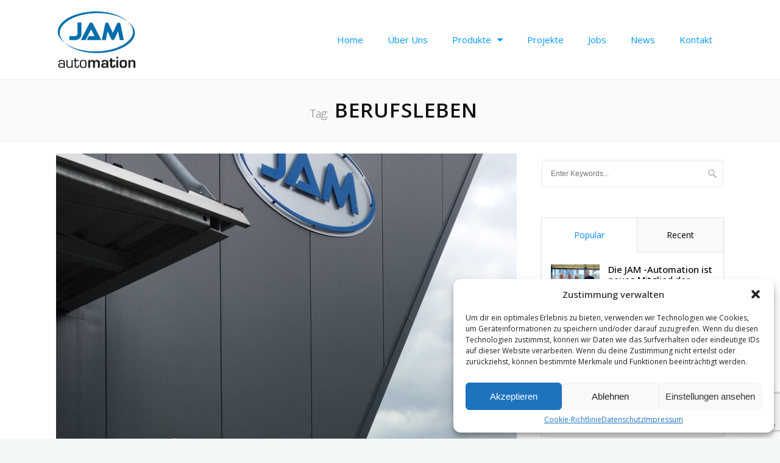

--- FILE ---
content_type: text/html; charset=UTF-8
request_url: https://www.jam-automation.de/tag/berufsleben/
body_size: 91719
content:
<!DOCTYPE html>
<html lang="de">
<head>
	<meta charset="UTF-8">
	<meta name="viewport" content="width=device-width, initial-scale=1.0, viewport-fit=cover" />		<title>Berufsleben &#8211; JAM</title>
<meta name='robots' content='max-image-preview:large' />
<link rel="alternate" type="application/rss+xml" title="JAM &raquo; Feed" href="https://www.jam-automation.de/feed/" />
<link rel="alternate" type="application/rss+xml" title="JAM &raquo; Schlagwort-Feed zu Berufsleben" href="https://www.jam-automation.de/tag/berufsleben/feed/" />
<link rel='stylesheet' id='wp-block-library-css' href='https://www.jam-automation.de/wp-includes/css/dist/block-library/style.min.css?ver=6.6.4' media='all' />
<style id='classic-theme-styles-inline-css'>
/*! This file is auto-generated */
.wp-block-button__link{color:#fff;background-color:#32373c;border-radius:9999px;box-shadow:none;text-decoration:none;padding:calc(.667em + 2px) calc(1.333em + 2px);font-size:1.125em}.wp-block-file__button{background:#32373c;color:#fff;text-decoration:none}
</style>
<style id='global-styles-inline-css'>
:root{--wp--preset--aspect-ratio--square: 1;--wp--preset--aspect-ratio--4-3: 4/3;--wp--preset--aspect-ratio--3-4: 3/4;--wp--preset--aspect-ratio--3-2: 3/2;--wp--preset--aspect-ratio--2-3: 2/3;--wp--preset--aspect-ratio--16-9: 16/9;--wp--preset--aspect-ratio--9-16: 9/16;--wp--preset--color--black: #000000;--wp--preset--color--cyan-bluish-gray: #abb8c3;--wp--preset--color--white: #ffffff;--wp--preset--color--pale-pink: #f78da7;--wp--preset--color--vivid-red: #cf2e2e;--wp--preset--color--luminous-vivid-orange: #ff6900;--wp--preset--color--luminous-vivid-amber: #fcb900;--wp--preset--color--light-green-cyan: #7bdcb5;--wp--preset--color--vivid-green-cyan: #00d084;--wp--preset--color--pale-cyan-blue: #8ed1fc;--wp--preset--color--vivid-cyan-blue: #0693e3;--wp--preset--color--vivid-purple: #9b51e0;--wp--preset--gradient--vivid-cyan-blue-to-vivid-purple: linear-gradient(135deg,rgba(6,147,227,1) 0%,rgb(155,81,224) 100%);--wp--preset--gradient--light-green-cyan-to-vivid-green-cyan: linear-gradient(135deg,rgb(122,220,180) 0%,rgb(0,208,130) 100%);--wp--preset--gradient--luminous-vivid-amber-to-luminous-vivid-orange: linear-gradient(135deg,rgba(252,185,0,1) 0%,rgba(255,105,0,1) 100%);--wp--preset--gradient--luminous-vivid-orange-to-vivid-red: linear-gradient(135deg,rgba(255,105,0,1) 0%,rgb(207,46,46) 100%);--wp--preset--gradient--very-light-gray-to-cyan-bluish-gray: linear-gradient(135deg,rgb(238,238,238) 0%,rgb(169,184,195) 100%);--wp--preset--gradient--cool-to-warm-spectrum: linear-gradient(135deg,rgb(74,234,220) 0%,rgb(151,120,209) 20%,rgb(207,42,186) 40%,rgb(238,44,130) 60%,rgb(251,105,98) 80%,rgb(254,248,76) 100%);--wp--preset--gradient--blush-light-purple: linear-gradient(135deg,rgb(255,206,236) 0%,rgb(152,150,240) 100%);--wp--preset--gradient--blush-bordeaux: linear-gradient(135deg,rgb(254,205,165) 0%,rgb(254,45,45) 50%,rgb(107,0,62) 100%);--wp--preset--gradient--luminous-dusk: linear-gradient(135deg,rgb(255,203,112) 0%,rgb(199,81,192) 50%,rgb(65,88,208) 100%);--wp--preset--gradient--pale-ocean: linear-gradient(135deg,rgb(255,245,203) 0%,rgb(182,227,212) 50%,rgb(51,167,181) 100%);--wp--preset--gradient--electric-grass: linear-gradient(135deg,rgb(202,248,128) 0%,rgb(113,206,126) 100%);--wp--preset--gradient--midnight: linear-gradient(135deg,rgb(2,3,129) 0%,rgb(40,116,252) 100%);--wp--preset--font-size--small: 13px;--wp--preset--font-size--medium: 20px;--wp--preset--font-size--large: 36px;--wp--preset--font-size--x-large: 42px;--wp--preset--spacing--20: 0.44rem;--wp--preset--spacing--30: 0.67rem;--wp--preset--spacing--40: 1rem;--wp--preset--spacing--50: 1.5rem;--wp--preset--spacing--60: 2.25rem;--wp--preset--spacing--70: 3.38rem;--wp--preset--spacing--80: 5.06rem;--wp--preset--shadow--natural: 6px 6px 9px rgba(0, 0, 0, 0.2);--wp--preset--shadow--deep: 12px 12px 50px rgba(0, 0, 0, 0.4);--wp--preset--shadow--sharp: 6px 6px 0px rgba(0, 0, 0, 0.2);--wp--preset--shadow--outlined: 6px 6px 0px -3px rgba(255, 255, 255, 1), 6px 6px rgba(0, 0, 0, 1);--wp--preset--shadow--crisp: 6px 6px 0px rgba(0, 0, 0, 1);}:root :where(.is-layout-flow) > :first-child{margin-block-start: 0;}:root :where(.is-layout-flow) > :last-child{margin-block-end: 0;}:root :where(.is-layout-flow) > *{margin-block-start: 24px;margin-block-end: 0;}:root :where(.is-layout-constrained) > :first-child{margin-block-start: 0;}:root :where(.is-layout-constrained) > :last-child{margin-block-end: 0;}:root :where(.is-layout-constrained) > *{margin-block-start: 24px;margin-block-end: 0;}:root :where(.is-layout-flex){gap: 24px;}:root :where(.is-layout-grid){gap: 24px;}body .is-layout-flex{display: flex;}.is-layout-flex{flex-wrap: wrap;align-items: center;}.is-layout-flex > :is(*, div){margin: 0;}body .is-layout-grid{display: grid;}.is-layout-grid > :is(*, div){margin: 0;}.has-black-color{color: var(--wp--preset--color--black) !important;}.has-cyan-bluish-gray-color{color: var(--wp--preset--color--cyan-bluish-gray) !important;}.has-white-color{color: var(--wp--preset--color--white) !important;}.has-pale-pink-color{color: var(--wp--preset--color--pale-pink) !important;}.has-vivid-red-color{color: var(--wp--preset--color--vivid-red) !important;}.has-luminous-vivid-orange-color{color: var(--wp--preset--color--luminous-vivid-orange) !important;}.has-luminous-vivid-amber-color{color: var(--wp--preset--color--luminous-vivid-amber) !important;}.has-light-green-cyan-color{color: var(--wp--preset--color--light-green-cyan) !important;}.has-vivid-green-cyan-color{color: var(--wp--preset--color--vivid-green-cyan) !important;}.has-pale-cyan-blue-color{color: var(--wp--preset--color--pale-cyan-blue) !important;}.has-vivid-cyan-blue-color{color: var(--wp--preset--color--vivid-cyan-blue) !important;}.has-vivid-purple-color{color: var(--wp--preset--color--vivid-purple) !important;}.has-black-background-color{background-color: var(--wp--preset--color--black) !important;}.has-cyan-bluish-gray-background-color{background-color: var(--wp--preset--color--cyan-bluish-gray) !important;}.has-white-background-color{background-color: var(--wp--preset--color--white) !important;}.has-pale-pink-background-color{background-color: var(--wp--preset--color--pale-pink) !important;}.has-vivid-red-background-color{background-color: var(--wp--preset--color--vivid-red) !important;}.has-luminous-vivid-orange-background-color{background-color: var(--wp--preset--color--luminous-vivid-orange) !important;}.has-luminous-vivid-amber-background-color{background-color: var(--wp--preset--color--luminous-vivid-amber) !important;}.has-light-green-cyan-background-color{background-color: var(--wp--preset--color--light-green-cyan) !important;}.has-vivid-green-cyan-background-color{background-color: var(--wp--preset--color--vivid-green-cyan) !important;}.has-pale-cyan-blue-background-color{background-color: var(--wp--preset--color--pale-cyan-blue) !important;}.has-vivid-cyan-blue-background-color{background-color: var(--wp--preset--color--vivid-cyan-blue) !important;}.has-vivid-purple-background-color{background-color: var(--wp--preset--color--vivid-purple) !important;}.has-black-border-color{border-color: var(--wp--preset--color--black) !important;}.has-cyan-bluish-gray-border-color{border-color: var(--wp--preset--color--cyan-bluish-gray) !important;}.has-white-border-color{border-color: var(--wp--preset--color--white) !important;}.has-pale-pink-border-color{border-color: var(--wp--preset--color--pale-pink) !important;}.has-vivid-red-border-color{border-color: var(--wp--preset--color--vivid-red) !important;}.has-luminous-vivid-orange-border-color{border-color: var(--wp--preset--color--luminous-vivid-orange) !important;}.has-luminous-vivid-amber-border-color{border-color: var(--wp--preset--color--luminous-vivid-amber) !important;}.has-light-green-cyan-border-color{border-color: var(--wp--preset--color--light-green-cyan) !important;}.has-vivid-green-cyan-border-color{border-color: var(--wp--preset--color--vivid-green-cyan) !important;}.has-pale-cyan-blue-border-color{border-color: var(--wp--preset--color--pale-cyan-blue) !important;}.has-vivid-cyan-blue-border-color{border-color: var(--wp--preset--color--vivid-cyan-blue) !important;}.has-vivid-purple-border-color{border-color: var(--wp--preset--color--vivid-purple) !important;}.has-vivid-cyan-blue-to-vivid-purple-gradient-background{background: var(--wp--preset--gradient--vivid-cyan-blue-to-vivid-purple) !important;}.has-light-green-cyan-to-vivid-green-cyan-gradient-background{background: var(--wp--preset--gradient--light-green-cyan-to-vivid-green-cyan) !important;}.has-luminous-vivid-amber-to-luminous-vivid-orange-gradient-background{background: var(--wp--preset--gradient--luminous-vivid-amber-to-luminous-vivid-orange) !important;}.has-luminous-vivid-orange-to-vivid-red-gradient-background{background: var(--wp--preset--gradient--luminous-vivid-orange-to-vivid-red) !important;}.has-very-light-gray-to-cyan-bluish-gray-gradient-background{background: var(--wp--preset--gradient--very-light-gray-to-cyan-bluish-gray) !important;}.has-cool-to-warm-spectrum-gradient-background{background: var(--wp--preset--gradient--cool-to-warm-spectrum) !important;}.has-blush-light-purple-gradient-background{background: var(--wp--preset--gradient--blush-light-purple) !important;}.has-blush-bordeaux-gradient-background{background: var(--wp--preset--gradient--blush-bordeaux) !important;}.has-luminous-dusk-gradient-background{background: var(--wp--preset--gradient--luminous-dusk) !important;}.has-pale-ocean-gradient-background{background: var(--wp--preset--gradient--pale-ocean) !important;}.has-electric-grass-gradient-background{background: var(--wp--preset--gradient--electric-grass) !important;}.has-midnight-gradient-background{background: var(--wp--preset--gradient--midnight) !important;}.has-small-font-size{font-size: var(--wp--preset--font-size--small) !important;}.has-medium-font-size{font-size: var(--wp--preset--font-size--medium) !important;}.has-large-font-size{font-size: var(--wp--preset--font-size--large) !important;}.has-x-large-font-size{font-size: var(--wp--preset--font-size--x-large) !important;}
:root :where(.wp-block-pullquote){font-size: 1.5em;line-height: 1.6;}
</style>
<link rel='stylesheet' id='contact-form-7-css' href='https://www.jam-automation.de/wp-content/plugins/contact-form-7/includes/css/styles.css?ver=5.9.8' media='all' />
<link rel='stylesheet' id='whb-frontend-styles-css' href='https://www.jam-automation.de/wp-content/plugins/deepcore/assets/dist/css/frontend/header-builder/header-builder.css?ver=1.0.0' media='all' />
<link rel='stylesheet' id='whb-logo-css' href='https://www.jam-automation.de/wp-content/plugins/deepcore/assets/dist/css/frontend/header-builder/logo.css?ver=1.0.0' media='all' />
<link rel='stylesheet' id='whb-menu-css' href='https://www.jam-automation.de/wp-content/plugins/deepcore/assets/dist/css/frontend/header-builder/menu.css?ver=1.0.0' media='all' />
<link rel='stylesheet' id='deep-scroll-top-css' href='https://www.jam-automation.de/wp-content/plugins/deepcore/assets/dist/css/frontend/main-style/scroll-top.css?ver=2.1.2' media='all' />
<link rel='stylesheet' id='deep-contact-form7-css' href='https://www.jam-automation.de/wp-content/plugins/deepcore/assets/dist/css/frontend/contact-form/contact-form.css?ver=6.6.4' media='all' />
<link rel='stylesheet' id='optimize-urgency-frontend-font-awesome-css' href='https://www.jam-automation.de/wp-content/plugins/op-urgency-3/assets/css/font-awesome.min.css?ver=1.0.8' media='all' />
<link rel='stylesheet' id='optimize-urgency-frontend-css' href='https://www.jam-automation.de/wp-content/plugins/op-urgency-3/assets/css/frontend.min.css?ver=1.0.8' media='all' />
<link rel='stylesheet' id='rs-plugin-settings-css' href='https://www.jam-automation.de/wp-content/plugins/revslider/public/assets/css/rs6.css?ver=6.2.23' media='all' />
<style id='rs-plugin-settings-inline-css'>
#rs-demo-id {}
</style>
<link rel='stylesheet' id='cmplz-general-css' href='https://www.jam-automation.de/wp-content/plugins/complianz-gdpr/assets/css/cookieblocker.min.css?ver=1736507388' media='all' />
<link rel='stylesheet' id='wp-pagenavi-css' href='https://www.jam-automation.de/wp-content/plugins/wp-pagenavi/pagenavi-css.css?ver=2.70' media='all' />
<link rel='stylesheet' id='deep-blog-main-css' href='https://www.jam-automation.de/wp-content/plugins/deepcore/assets/dist/css/frontend/base/deep-blog.css?ver=2.1.2' media='all' />
<link rel='stylesheet' id='deep-blog-social-share-1-css' href='https://www.jam-automation.de/wp-content/plugins/deepcore/assets/dist/css/frontend/blog/social-share/social-share-1.css?ver=2.1.2' media='all' />
<link rel='stylesheet' id='deep-social-tooltip-css' href='https://www.jam-automation.de/wp-content/plugins/deepcore/assets/dist/css/frontend/blog/social-tooltip.css?ver=2.1.2' media='all' />
<link rel='stylesheet' id='deep-blog-metadata-date-css' href='https://www.jam-automation.de/wp-content/plugins/deepcore/assets/dist/css/frontend/blog/metadata/date.css?ver=2.1.2' media='all' />
<link rel='stylesheet' id='deep-blog-metadata-cat-css' href='https://www.jam-automation.de/wp-content/plugins/deepcore/assets/dist/css/frontend/blog/metadata/cat.css?ver=2.1.2' media='all' />
<link rel='stylesheet' id='deep-blog-next-prev-article-css' href='https://www.jam-automation.de/wp-content/plugins/deepcore/assets/dist/css/frontend/blog/next-prev-article.css?ver=2.1.2' media='all' />
<link rel='stylesheet' id='deep-theme-style-css' href='https://www.jam-automation.de/wp-content/themes/deep_child_theme/style.css?ver=1.0.7' media='all' />
<link rel='stylesheet' id='elementor-icons-css' href='https://www.jam-automation.de/wp-content/plugins/elementor/assets/lib/eicons/css/elementor-icons.min.css?ver=5.30.0' media='all' />
<link rel='stylesheet' id='elementor-frontend-css' href='https://www.jam-automation.de/wp-content/plugins/elementor/assets/css/frontend.min.css?ver=3.23.4' media='all' />
<link rel='stylesheet' id='swiper-css' href='https://www.jam-automation.de/wp-content/plugins/elementor/assets/lib/swiper/v8/css/swiper.min.css?ver=8.4.5' media='all' />
<link rel='stylesheet' id='elementor-post-11396-css' href='https://www.jam-automation.de/wp-content/uploads/elementor/css/post-11396.css?ver=1759153886' media='all' />
<link rel='stylesheet' id='elementor-pro-css' href='https://www.jam-automation.de/wp-content/plugins/elementor-pro/assets/css/frontend.min.css?ver=3.23.3' media='all' />
<link rel='stylesheet' id='elementor-post-14634-css' href='https://www.jam-automation.de/wp-content/uploads/elementor/css/post-14634.css?ver=1759153886' media='all' />
<link rel='stylesheet' id='elementor-post-14653-css' href='https://www.jam-automation.de/wp-content/uploads/elementor/css/post-14653.css?ver=1759153886' media='all' />
<link rel='stylesheet' id='deep-tabs-widget-css' href='https://www.jam-automation.de/wp-content/plugins/deepcore/assets/dist/css/frontend/widgets/tabs-widget.css?ver=2.1.2' media='all' />
<link rel='stylesheet' id='parent-style-css' href='https://www.jam-automation.de/wp-content/themes/deep/style.css?ver=6.6.4' media='all' />
<link rel='stylesheet' id='child-style-css' href='https://www.jam-automation.de/wp-content/themes/deep_child_theme/style.css?ver=6.6.4' media='all' />
<link rel='stylesheet' id='cf7cf-style-css' href='https://www.jam-automation.de/wp-content/plugins/cf7-conditional-fields/style.css?ver=2.4.15' media='all' />
<link rel='stylesheet' id='header-dyn-css' href='https://www.jam-automation.de/wp-content/plugins/deepcore/assets/dist/css/frontend/dynamic-style/header.dyn.css?ver=25' media='all' />
<link rel='stylesheet' id='deep-bootstrap-css' href='https://www.jam-automation.de/wp-content/plugins/deepcore/assets/dist/css/frontend/base/bootstrap.css?ver=6.6.4' media='all' />
<link rel='stylesheet' id='deep-iconset-css' href='https://www.jam-automation.de/wp-content/plugins/deepcore/assets/dist/css/frontend/icons/iconset.css?ver=6.6.4' media='all' />
<link rel='stylesheet' id='deep-font-awesome-css' href='https://www.jam-automation.de/wp-content/plugins/deepcore/assets/dist/css/frontend/icons/font-awesome.css?ver=6.6.4' media='all' />
<link rel='stylesheet' id='deep-et-line-css' href='https://www.jam-automation.de/wp-content/plugins/deepcore/assets/dist/css/frontend/icons/et-line.css?ver=6.6.4' media='all' />
<link rel='stylesheet' id='deep-linea-arrows-css' href='https://www.jam-automation.de/wp-content/plugins/deepcore/assets/dist/css/frontend/icons/linea-arrows-10.css?ver=6.6.4' media='all' />
<link rel='stylesheet' id='deep-linea-basic-css' href='https://www.jam-automation.de/wp-content/plugins/deepcore/assets/dist/css/frontend/icons/linea-basic-10.css?ver=6.6.4' media='all' />
<link rel='stylesheet' id='deep-linea-ecommerce-css' href='https://www.jam-automation.de/wp-content/plugins/deepcore/assets/dist/css/frontend/icons/linea-ecommerce-10.css?ver=6.6.4' media='all' />
<link rel='stylesheet' id='deep-linea-software-10-css' href='https://www.jam-automation.de/wp-content/plugins/deepcore/assets/dist/css/frontend/icons/linea-software-10.css?ver=6.6.4' media='all' />
<link rel='stylesheet' id='deep-linecons-css' href='https://www.jam-automation.de/wp-content/plugins/deepcore/assets/dist/css/frontend/icons/linecons.css?ver=6.6.4' media='all' />
<link rel='stylesheet' id='deep-simple-line-icons-css' href='https://www.jam-automation.de/wp-content/plugins/deepcore/assets/dist/css/frontend/icons/simple-line-icons.css?ver=6.6.4' media='all' />
<link rel='stylesheet' id='deep-themify-icons-css' href='https://www.jam-automation.de/wp-content/plugins/deepcore/assets/dist/css/frontend/icons/themify.css?ver=6.6.4' media='all' />
<link rel='stylesheet' id='wn-elementor-elements-css' href='https://www.jam-automation.de/wp-content/plugins/deepcore/assets/dist/css/frontend/elementor/elementor-elements.css?ver=6.6.4' media='all' />
<link href='https://www.jam-automation.de/wp-content/uploads/dsgvo-webfonts/f7211139b122fdfc9702d05cfaf31fe7.css' rel='stylesheet' type='text/css' />
<link rel='stylesheet' id='deep-wp-widgets-css' href='https://www.jam-automation.de/wp-content/plugins/deepcore/assets/dist/css/frontend/widgets/deep-widgets.css?ver=2.1.2' media='all' />
<link rel='stylesheet' id='deep-wp-calendar-widgets-css' href='https://www.jam-automation.de/wp-content/plugins/deepcore/assets/dist/css/frontend/widgets/wp-calendar.css?ver=2.1.2' media='all' />
<link rel='stylesheet' id='deep-wp-category-widgets-css' href='https://www.jam-automation.de/wp-content/plugins/deepcore/assets/dist/css/frontend/widgets/category.css?ver=2.1.2' media='all' />
<link rel='stylesheet' id='deep-wp-tag-cloud-widget-css' href='https://www.jam-automation.de/wp-content/plugins/deepcore/assets/dist/css/frontend/widgets/tag-cloud.css?ver=2.1.2' media='all' />
<link rel='stylesheet' id='deep-toggle-top-area-css' href='https://www.jam-automation.de/wp-content/plugins/deepcore/assets/dist/css/frontend/widgets/toggle-top-area.css?ver=2.1.2' media='all' />
<link rel='stylesheet' id='deep-circle-side-css' href='https://www.jam-automation.de/wp-content/plugins/deepcore/assets/dist/css/frontend/main-style/circle-side.css?ver=2.1.2' media='all' />
<link rel='stylesheet' id='deep-deep-wpcf7-css' href='https://www.jam-automation.de/wp-content/plugins/deepcore/assets/dist/css/frontend/main-style/deep-wpcf7.css?ver=2.1.2' media='all' />
<link rel='stylesheet' id='deep-wp-pagenavi-css' href='https://www.jam-automation.de/wp-content/plugins/deepcore/assets/dist/css/frontend/main-style/wp-pagenavi.css?ver=2.1.2' media='all' />
<link rel='stylesheet' id='deep-footer-bottom-css' href='https://www.jam-automation.de/wp-content/plugins/deepcore/assets/dist/css/frontend/main-style/footer-bottom.css?ver=2.1.2' media='all' />
<link rel='stylesheet' id='deep-vertical-space-css' href='https://www.jam-automation.de/wp-content/plugins/deepcore/assets/dist/css/frontend/main-style/vertical-space.css?ver=2.1.2' media='all' />
<link rel='stylesheet' id='deep-main-style-css' href='https://www.jam-automation.de/wp-content/plugins/deepcore/assets/dist/css/frontend/base/main-style.css?ver=2.1.2' media='all' />
<link rel='stylesheet' id='the-grid-css' href='https://www.jam-automation.de/wp-content/plugins/the-grid/frontend/assets/css/the-grid.min.css?ver=2.7.7' media='all' />
<style id='the-grid-inline-css'>
.tolb-holder{background:rgba(0,0,0,0.8)}.tolb-holder .tolb-close,.tolb-holder .tolb-title,.tolb-holder .tolb-counter,.tolb-holder .tolb-next i,.tolb-holder .tolb-prev i{color:#ffffff}.tolb-holder .tolb-load{border-color:rgba(255,255,255,0.2);border-left:3px solid #ffffff}
.to-heart-icon,.to-heart-icon svg,.to-post-like,.to-post-like .to-like-count{position:relative;display:inline-block}.to-post-like{width:auto;cursor:pointer;font-weight:400}.to-heart-icon{float:left;margin:0 4px 0 0}.to-heart-icon svg{overflow:visible;width:15px;height:14px}.to-heart-icon g{-webkit-transform:scale(1);transform:scale(1)}.to-heart-icon path{-webkit-transform:scale(1);transform:scale(1);transition:fill .4s ease,stroke .4s ease}.no-liked .to-heart-icon path{fill:#999;stroke:#999}.empty-heart .to-heart-icon path{fill:transparent!important;stroke:#999}.liked .to-heart-icon path,.to-heart-icon svg:hover path{fill:#ff6863!important;stroke:#ff6863!important}@keyframes heartBeat{0%{transform:scale(1)}20%{transform:scale(.8)}30%{transform:scale(.95)}45%{transform:scale(.75)}50%{transform:scale(.85)}100%{transform:scale(.9)}}@-webkit-keyframes heartBeat{0%,100%,50%{-webkit-transform:scale(1)}20%{-webkit-transform:scale(.8)}30%{-webkit-transform:scale(.95)}45%{-webkit-transform:scale(.75)}}.heart-pulse g{-webkit-animation-name:heartBeat;animation-name:heartBeat;-webkit-animation-duration:1s;animation-duration:1s;-webkit-animation-iteration-count:infinite;animation-iteration-count:infinite;-webkit-transform-origin:50% 50%;transform-origin:50% 50%}.to-post-like a{color:inherit!important;fill:inherit!important;stroke:inherit!important}
</style>
<link href='https://www.jam-automation.de/wp-content/uploads/dsgvo-webfonts/77fdf2afd1de3c37185680db8c9c6541.css' rel='stylesheet' type='text/css' /><link href='https://www.jam-automation.de/wp-content/uploads/dsgvo-webfonts/77fdf2afd1de3c37185680db8c9c6541.css' rel='stylesheet' type='text/css' /><noscript><link href='https://www.jam-automation.de/wp-content/uploads/dsgvo-webfonts/77fdf2afd1de3c37185680db8c9c6541.css' rel='stylesheet' type='text/css' /></noscript><link href='https://www.jam-automation.de/wp-content/uploads/dsgvo-webfonts/d03ead226cf624646764f1c16f8e4980.css' rel='stylesheet' type='text/css' />
<link rel='stylesheet' id='elementor-icons-shared-0-css' href='https://www.jam-automation.de/wp-content/plugins/elementor/assets/lib/font-awesome/css/fontawesome.min.css?ver=5.15.3' media='all' />
<link rel='stylesheet' id='elementor-icons-fa-solid-css' href='https://www.jam-automation.de/wp-content/plugins/elementor/assets/lib/font-awesome/css/solid.min.css?ver=5.15.3' media='all' />
<link rel="preconnect" href="https://fonts.gstatic.com/" crossorigin><script src="https://www.jam-automation.de/wp-includes/js/jquery/jquery.min.js?ver=3.7.1" id="jquery-core-js"></script>
<script src="https://www.jam-automation.de/wp-includes/js/jquery/jquery-migrate.min.js?ver=3.4.1" id="jquery-migrate-js"></script>
<script id="optimize-urgency-frontend-js-extra">
var op_urgency_tr = {"wp_verified":"Verified by WooCommerce","optimizecheckouts_verified":"Verified by OptimizeCheckouts","optimizepress_verified":"Verified Subscriber"};
</script>
<script src="https://www.jam-automation.de/wp-content/plugins/op-urgency-3/assets/js/frontend.min.js?ver=1.0.8" id="optimize-urgency-frontend-js"></script>
<script src="https://www.jam-automation.de/wp-content/plugins/op-urgency-3/assets/js/countUp.min.js?ver=1.0.8" id="op3-urgency-count-up-js"></script>
<script src="https://www.jam-automation.de/wp-content/plugins/revslider/public/assets/js/rbtools.min.js?ver=6.2.23" id="tp-tools-js"></script>
<script src="https://www.jam-automation.de/wp-content/plugins/revslider/public/assets/js/rs6.min.js?ver=6.2.23" id="revmin-js"></script>
<script id="op3-dashboard-tracking-js-extra">
var OPDashboardStats = {"pid":"4379","pageview_record_id":null,"rest_url":"https:\/\/www.jam-automation.de\/wp-json\/opd\/v1\/opd-tracking"};
</script>
<script src="https://www.jam-automation.de/wp-content/plugins/op-dashboard/public/assets/js/tracking.js?ver=1.1.4" id="op3-dashboard-tracking-js"></script>
<meta name="generator" content="WordPress 6.6.4" />
<meta name="framework" content="Redux 4.3.9" /><!-- HFCM by 99 Robots - Snippet # 2: Adwords Allgemeiner Website Tag -->
<!-- Global site tag (gtag.js) - Google Ads: 686591892 -->
<script async src="https://www.googletagmanager.com/gtag/js?id=AW-686591892"></script>
<script>
window.dataLayer = window.dataLayer || [];
function gtag(){dataLayer.push(arguments);}
gtag('js', new Date());

gtag('config', 'AW-686591892');
</script>
<!-- /end HFCM by 99 Robots -->
<!-- HFCM by 99 Robots - Snippet # 4: Leadinfo Tag -->
<!-- Leadinfo tracking code --> <script> (function(l,e,a,d,i,n,f,o){if(!l[i]){l.GlobalLeadinfoNamespace=l.GlobalLeadinfoNamespace||[]; l.GlobalLeadinfoNamespace.push(i);l[i]=function(){(l[i].q=l[i].q||[]).push(arguments)};l[i].t=l[i].t||n; l[i].q=l[i].q||[];o=e.createElement(a);f=e.getElementsByTagName(a)[0];o.async=1;o.src=d;f.parentNode.insertBefore(o,f);} }(window,document,"script","https://cdn.leadinfo.net/ping.js","leadinfo","LI-611BC28B85807")); </script>
<!-- /end HFCM by 99 Robots -->
			<style>.cmplz-hidden {
					display: none !important;
				}</style><style type="text/css">
                    .ctl-bullets-container {
                display: block;
                position: fixed;
                right: 0;
                height: 100%;
                z-index: 1049;
                font-weight: normal;
                height: 70vh;
                overflow-x: hidden;
                overflow-y: auto;
                margin: 15vh auto;
            }</style><meta name="generator" content="Elementor 3.23.4; features: additional_custom_breakpoints, e_lazyload; settings: css_print_method-external, google_font-enabled, font_display-auto">
			<style>
				.e-con.e-parent:nth-of-type(n+4):not(.e-lazyloaded):not(.e-no-lazyload),
				.e-con.e-parent:nth-of-type(n+4):not(.e-lazyloaded):not(.e-no-lazyload) * {
					background-image: none !important;
				}
				@media screen and (max-height: 1024px) {
					.e-con.e-parent:nth-of-type(n+3):not(.e-lazyloaded):not(.e-no-lazyload),
					.e-con.e-parent:nth-of-type(n+3):not(.e-lazyloaded):not(.e-no-lazyload) * {
						background-image: none !important;
					}
				}
				@media screen and (max-height: 640px) {
					.e-con.e-parent:nth-of-type(n+2):not(.e-lazyloaded):not(.e-no-lazyload),
					.e-con.e-parent:nth-of-type(n+2):not(.e-lazyloaded):not(.e-no-lazyload) * {
						background-image: none !important;
					}
				}
			</style>
			<meta name="generator" content="Powered by Slider Revolution 6.2.23 - responsive, Mobile-Friendly Slider Plugin for WordPress with comfortable drag and drop interface." />
<link rel="icon" href="https://www.jam-automation.de/wp-content/uploads/2017/09/cropped-Jam-Favicon-neu-01-32x32.png" sizes="32x32" />
<link rel="icon" href="https://www.jam-automation.de/wp-content/uploads/2017/09/cropped-Jam-Favicon-neu-01-192x192.png" sizes="192x192" />
<link rel="apple-touch-icon" href="https://www.jam-automation.de/wp-content/uploads/2017/09/cropped-Jam-Favicon-neu-01-180x180.png" />
<meta name="msapplication-TileImage" content="https://www.jam-automation.de/wp-content/uploads/2017/09/cropped-Jam-Favicon-neu-01-270x270.png" />
<script type="text/javascript">function setREVStartSize(e){
			//window.requestAnimationFrame(function() {				 
				window.RSIW = window.RSIW===undefined ? window.innerWidth : window.RSIW;	
				window.RSIH = window.RSIH===undefined ? window.innerHeight : window.RSIH;	
				try {								
					var pw = document.getElementById(e.c).parentNode.offsetWidth,
						newh;
					pw = pw===0 || isNaN(pw) ? window.RSIW : pw;
					e.tabw = e.tabw===undefined ? 0 : parseInt(e.tabw);
					e.thumbw = e.thumbw===undefined ? 0 : parseInt(e.thumbw);
					e.tabh = e.tabh===undefined ? 0 : parseInt(e.tabh);
					e.thumbh = e.thumbh===undefined ? 0 : parseInt(e.thumbh);
					e.tabhide = e.tabhide===undefined ? 0 : parseInt(e.tabhide);
					e.thumbhide = e.thumbhide===undefined ? 0 : parseInt(e.thumbhide);
					e.mh = e.mh===undefined || e.mh=="" || e.mh==="auto" ? 0 : parseInt(e.mh,0);		
					if(e.layout==="fullscreen" || e.l==="fullscreen") 						
						newh = Math.max(e.mh,window.RSIH);					
					else{					
						e.gw = Array.isArray(e.gw) ? e.gw : [e.gw];
						for (var i in e.rl) if (e.gw[i]===undefined || e.gw[i]===0) e.gw[i] = e.gw[i-1];					
						e.gh = e.el===undefined || e.el==="" || (Array.isArray(e.el) && e.el.length==0)? e.gh : e.el;
						e.gh = Array.isArray(e.gh) ? e.gh : [e.gh];
						for (var i in e.rl) if (e.gh[i]===undefined || e.gh[i]===0) e.gh[i] = e.gh[i-1];
											
						var nl = new Array(e.rl.length),
							ix = 0,						
							sl;					
						e.tabw = e.tabhide>=pw ? 0 : e.tabw;
						e.thumbw = e.thumbhide>=pw ? 0 : e.thumbw;
						e.tabh = e.tabhide>=pw ? 0 : e.tabh;
						e.thumbh = e.thumbhide>=pw ? 0 : e.thumbh;					
						for (var i in e.rl) nl[i] = e.rl[i]<window.RSIW ? 0 : e.rl[i];
						sl = nl[0];									
						for (var i in nl) if (sl>nl[i] && nl[i]>0) { sl = nl[i]; ix=i;}															
						var m = pw>(e.gw[ix]+e.tabw+e.thumbw) ? 1 : (pw-(e.tabw+e.thumbw)) / (e.gw[ix]);					
						newh =  (e.gh[ix] * m) + (e.tabh + e.thumbh);
					}				
					if(window.rs_init_css===undefined) window.rs_init_css = document.head.appendChild(document.createElement("style"));					
					document.getElementById(e.c).height = newh+"px";
					window.rs_init_css.innerHTML += "#"+e.c+"_wrapper { height: "+newh+"px }";				
				} catch(e){
					console.log("Failure at Presize of Slider:" + e)
				}					   
			//});
		  };</script>
<style id="deep_options-dynamic-css" title="dynamic-css" class="redux-options-output">#wrap #footer .footbot{background-color:#000000;}</style></head>
<body data-cmplz=1 class="archive tag tag-berufsleben tag-172 wp-custom-logo hfeed no-sidebar  has-topbar-w   smooth-scroll  has-header-type13 wn-responsive   wn-show-scrollbar elementor-default elementor-kit-11396">
<div id="wrap" class="wn-wrap colorskin-custom ">		<div data-elementor-type="header" data-elementor-id="14634" class="elementor elementor-14634 elementor-location-header" data-elementor-post-type="elementor_library">
					<section class="elementor-section elementor-top-section elementor-element elementor-element-59a8343 elementor-section-content-middle elementor-section-boxed elementor-section-height-default elementor-section-height-default" data-id="59a8343" data-element_type="section">
						<div class="elementor-container elementor-column-gap-default">
					<div class="elementor-column elementor-col-33 elementor-top-column elementor-element elementor-element-dcbd2d1" data-id="dcbd2d1" data-element_type="column">
			<div class="elementor-widget-wrap elementor-element-populated">
						<div class="elementor-element elementor-element-087472d elementor-widget elementor-widget-theme-site-logo elementor-widget-image" data-id="087472d" data-element_type="widget" data-widget_type="theme-site-logo.default">
				<div class="elementor-widget-container">
									<a href="https://www.jam-automation.de">
			<img src="https://www.jam-automation.de/wp-content/uploads/elementor/thumbs/jam_logo_web-oyatz9f68xngh0url3hnxqrtfyfwkfkr2q1kwx0cg0.png" title="jam_logo_web" alt="jam_logo_web" loading="lazy" />				</a>
									</div>
				</div>
					</div>
		</div>
				<div class="elementor-column elementor-col-66 elementor-top-column elementor-element elementor-element-9c086b2" data-id="9c086b2" data-element_type="column">
			<div class="elementor-widget-wrap elementor-element-populated">
						<div class="elementor-element elementor-element-efc3f82 elementor-nav-menu__align-end elementor-nav-menu--dropdown-tablet elementor-nav-menu__text-align-aside elementor-nav-menu--toggle elementor-nav-menu--burger elementor-widget elementor-widget-nav-menu" data-id="efc3f82" data-element_type="widget" data-settings="{&quot;layout&quot;:&quot;horizontal&quot;,&quot;submenu_icon&quot;:{&quot;value&quot;:&quot;&lt;i class=\&quot;fas fa-caret-down\&quot;&gt;&lt;\/i&gt;&quot;,&quot;library&quot;:&quot;fa-solid&quot;},&quot;toggle&quot;:&quot;burger&quot;}" data-widget_type="nav-menu.default">
				<div class="elementor-widget-container">
						<nav aria-label="Menü" class="elementor-nav-menu--main elementor-nav-menu__container elementor-nav-menu--layout-horizontal e--pointer-underline e--animation-fade">
				<ul id="menu-1-efc3f82" class="elementor-nav-menu"><li class="menu-item menu-item-type-post_type menu-item-object-page menu-item-home menu-item-12366"><a href="https://www.jam-automation.de/" class="elementor-item">Home</a></li>
<li class="menu-item menu-item-type-post_type menu-item-object-page menu-item-12372"><a href="https://www.jam-automation.de/ueber-uns/" class="elementor-item">Über uns</a></li>
<li class="menu-item menu-item-type-post_type menu-item-object-page menu-item-has-children menu-item-12376"><a href="https://www.jam-automation.de/produkte/" class="elementor-item">Produkte</a>
<ul class="sub-menu elementor-nav-menu--dropdown">
	<li class="menu-item menu-item-type-post_type menu-item-object-page menu-item-12552"><a href="https://www.jam-automation.de/produkte/" class="elementor-sub-item">Kompakte Robotertechnik</a></li>
	<li class="menu-item menu-item-type-post_type menu-item-object-page menu-item-12544"><a href="https://www.jam-automation.de/sondermaschinen/" class="elementor-sub-item">Sondermaschinen</a></li>
	<li class="menu-item menu-item-type-post_type menu-item-object-page menu-item-12594"><a href="https://www.jam-automation.de/prueftechnik/" class="elementor-sub-item">Prüftechnik</a></li>
</ul>
</li>
<li class="menu-item menu-item-type-post_type menu-item-object-page menu-item-13950"><a href="https://www.jam-automation.de/projekte/" class="elementor-item">Projekte</a></li>
<li class="menu-item menu-item-type-post_type menu-item-object-page menu-item-14843"><a href="https://www.jam-automation.de/karriere/" class="elementor-item">Jobs</a></li>
<li class="menu-item menu-item-type-post_type menu-item-object-page current_page_parent menu-item-12968"><a href="https://www.jam-automation.de/news/" class="elementor-item">News</a></li>
<li class="menu-item menu-item-type-post_type menu-item-object-page menu-item-12380"><a href="https://www.jam-automation.de/kontakt/" class="elementor-item">Kontakt</a></li>
</ul>			</nav>
					<div class="elementor-menu-toggle" role="button" tabindex="0" aria-label="Menü Umschalter" aria-expanded="false">
			<i aria-hidden="true" role="presentation" class="elementor-menu-toggle__icon--open eicon-menu-bar"></i><i aria-hidden="true" role="presentation" class="elementor-menu-toggle__icon--close eicon-close"></i>			<span class="elementor-screen-only">Menü</span>
		</div>
					<nav class="elementor-nav-menu--dropdown elementor-nav-menu__container" aria-hidden="true">
				<ul id="menu-2-efc3f82" class="elementor-nav-menu"><li class="menu-item menu-item-type-post_type menu-item-object-page menu-item-home menu-item-12366"><a href="https://www.jam-automation.de/" class="elementor-item" tabindex="-1">Home</a></li>
<li class="menu-item menu-item-type-post_type menu-item-object-page menu-item-12372"><a href="https://www.jam-automation.de/ueber-uns/" class="elementor-item" tabindex="-1">Über uns</a></li>
<li class="menu-item menu-item-type-post_type menu-item-object-page menu-item-has-children menu-item-12376"><a href="https://www.jam-automation.de/produkte/" class="elementor-item" tabindex="-1">Produkte</a>
<ul class="sub-menu elementor-nav-menu--dropdown">
	<li class="menu-item menu-item-type-post_type menu-item-object-page menu-item-12552"><a href="https://www.jam-automation.de/produkte/" class="elementor-sub-item" tabindex="-1">Kompakte Robotertechnik</a></li>
	<li class="menu-item menu-item-type-post_type menu-item-object-page menu-item-12544"><a href="https://www.jam-automation.de/sondermaschinen/" class="elementor-sub-item" tabindex="-1">Sondermaschinen</a></li>
	<li class="menu-item menu-item-type-post_type menu-item-object-page menu-item-12594"><a href="https://www.jam-automation.de/prueftechnik/" class="elementor-sub-item" tabindex="-1">Prüftechnik</a></li>
</ul>
</li>
<li class="menu-item menu-item-type-post_type menu-item-object-page menu-item-13950"><a href="https://www.jam-automation.de/projekte/" class="elementor-item" tabindex="-1">Projekte</a></li>
<li class="menu-item menu-item-type-post_type menu-item-object-page menu-item-14843"><a href="https://www.jam-automation.de/karriere/" class="elementor-item" tabindex="-1">Jobs</a></li>
<li class="menu-item menu-item-type-post_type menu-item-object-page current_page_parent menu-item-12968"><a href="https://www.jam-automation.de/news/" class="elementor-item" tabindex="-1">News</a></li>
<li class="menu-item menu-item-type-post_type menu-item-object-page menu-item-12380"><a href="https://www.jam-automation.de/kontakt/" class="elementor-item" tabindex="-1">Kontakt</a></li>
</ul>			</nav>
				</div>
				</div>
					</div>
		</div>
					</div>
		</section>
				</div>
		
				<section id="headline">
					<div class="container">
						<h2><small>Tag:</small> Berufsleben
						</h2>
					</div>
				</section><section id="wn-page-content" class="container page-content">
				<hr class="vertical-space2"><section  class="col-md-9 cntt-w"><div class="blgtyp10 blg-personal-full"><article id="post-4379" class="blog-post blgtyp1  post-4379 post type-post status-publish format-standard has-post-thumbnail hentry category-allgemein category-entwicklung tag-ausbildung tag-berufsleben tag-erfolg tag-fachkraefte tag-mechatroniker">
	<div class="blog-inner">
		<a href="https://www.jam-automation.de/jam-legt-grossen-wert-auf-die-ausbildung-junger-menschen-zu-fachkraeften/" title="JAM legt großen Wert auf die Ausbildung junger Menschen zu Fachkräften"><img fetchpriority="high" src="https://www.jam-automation.de/wp-content/uploads/2019/09/Auszubildende-Vanessa-und-Nick-scaled.jpg" alt="JAM legt großen Wert auf die Ausbildung junger Menschen zu Fachkräften" class="portrait full" width="1559" height="2560" /></a>		<div class="blgtyp1-contnet">
			<div class="post-meta-data">
									<div class="blog-cat">
						<span class="category-color" style="background: #1BA6FF;"></span>
						<a href="https://www.jam-automation.de/category/allgemein/" rel="category tag">Allgemein</a>, <a href="https://www.jam-automation.de/category/entwicklung/" rel="category tag">Entwicklung</a>					</div>
													<div class="blog-date">
						<a href="https://www.jam-automation.de/jam-legt-grossen-wert-auf-die-ausbildung-junger-menschen-zu-fachkraeften/">September 3, 2019</a>
					</div>
								<div class="clearfix"></div>
			</div>
									<h3 class="post-title"><a href="https://www.jam-automation.de/jam-legt-grossen-wert-auf-die-ausbildung-junger-menschen-zu-fachkraeften/">JAM legt großen Wert auf die Ausbildung junger Menschen zu Fachkräften</a></h3>
									<div class="blgt1-inner">
				<p>Wir möchten unseren neuen Auszubildenden Vanessa Ritters und Nick Mangelsen herzlich im JAM-Team willkommen heißen. Beide haben gestern ihre Ausbildung als Mechatroniker/-in begonnen. Zukünftig sind sie ein Teil eines engagierten  25köpfigen Mitarbeiterstamms und stehen mitten im Berufsleben. Wir wünschen Euch eine spannende Zeit, Spaß und viel Erfolg. Euer JAM-Team...</p>			</div>
		</div>

		
				<hr class="vertical-space1">
	</div>
</article></div>
		<hr class="vertical-space">

					</section>
			<aside class="col-md-3 sidebar rightside personal-sidebar "><div class="widget">
<form role="search" action="https://www.jam-automation.de/" method="get">
	<div>
		<input name="s" type="text" placeholder="Enter Keywords..." class="search-side">
		<input type="submit" id="searchsubmit" value="Search" class="btn">
	</div>
</form>
</div><div class="widget">		<div class="widget-tabs"><div class="tab-hold tabs-wrapper"><ul id="tabs" class="tabset tabs">
										<li><a href="#tab-popular">Popular</a></li>
															<li><a href="#tab-recent">Recent</a></li>
														</ul><div class="tab-box tabs-container">
										<div id="tab-popular" class="tab tab_content" style="display: none;">
												<ul class="tab-list">
														<li>
																	<div class="image">
										<a href="https://www.jam-automation.de/die-jam-automation-ist-neues-mitglied-der-wichelhaus-familie/">
																							<img src="https://www.jam-automation.de/wp-content/uploads/2017/09/JAM-und-Wichelhaus-scaled.jpg" alt="Die JAM -Automation ist neues Mitglied der Wichelhaus-Familie" >
																					</a>
									</div>
								<div class="content">
									<a href="https://www.jam-automation.de/die-jam-automation-ist-neues-mitglied-der-wichelhaus-familie/">Die JAM -Automation ist neues Mitglied der Wichelhaus-Familie</a>
									<div class="tab-meta">
										<span class="tab-date"><i class="pe-7s-clock"></i> April 22, 2024</span>
										<span class="tab-comments"> <i class="wn-far wn-fa-comment"></i> 0 Comments</span>
									</div>
								</div>
							</li>
														<li>
																	<div class="image">
										<a href="https://www.jam-automation.de/jam-festo-eine-starke-partnerschaft/">
																							<img src="https://www.jam-automation.de/wp-content/uploads/2015/04/CC_S_15_15_AutomationCenter21.jpg" alt="JAM &#038; FESTO &#8211; Eine starke Partnerschaft" >
																					</a>
									</div>
								<div class="content">
									<a href="https://www.jam-automation.de/jam-festo-eine-starke-partnerschaft/">JAM &#038; FESTO &#8211; Eine starke Partnerschaft</a>
									<div class="tab-meta">
										<span class="tab-date"><i class="pe-7s-clock"></i> April 8, 2015</span>
										<span class="tab-comments"> <i class="wn-far wn-fa-comment"></i> 0 Comments</span>
									</div>
								</div>
							</li>
														<li>
																	<div class="image">
										<a href="https://www.jam-automation.de/punktlandung-fuer-festo/">
																							<img src="https://www.jam-automation.de/wp-content/uploads/2015/07/Teamfoto_reddot-scaled.jpg" alt="Punktlandung für Festo" >
																					</a>
									</div>
								<div class="content">
									<a href="https://www.jam-automation.de/punktlandung-fuer-festo/">Punktlandung für Festo</a>
									<div class="tab-meta">
										<span class="tab-date"><i class="pe-7s-clock"></i> Juli 5, 2015</span>
										<span class="tab-comments"> <i class="wn-far wn-fa-comment"></i> 0 Comments</span>
									</div>
								</div>
							</li>
													</ul>
																	</div>
															<div id="tab-recent" class="tab tab_content" style="display: none;">
												<ul class="tab-list">
														<li>
								
								<div class="image">
									<a href="https://www.jam-automation.de/die-jam-automation-ist-neues-mitglied-der-wichelhaus-familie/">
																					<img src="https://www.jam-automation.de/wp-content/uploads/2017/09/JAM-und-Wichelhaus-scaled.jpg" alt="Die JAM -Automation ist neues Mitglied der Wichelhaus-Familie" >
																			</a>
								</div>
								<div class="content">
									<a href="https://www.jam-automation.de/die-jam-automation-ist-neues-mitglied-der-wichelhaus-familie/">Die JAM -Automation ist neues Mitglied der Wichelhaus-Familie</a>
									<div class="tab-meta">
										<span class="tab-date"><i class="pe-7s-clock"></i> April 22, 2024</span>
										<span class="tab-comments"> <i class="wn-far wn-fa-comment"></i> 0 </span>
									</div>
								</div>
							</li>
														<li>
								
								<div class="image">
									<a href="https://www.jam-automation.de/all-about-automation-duesseldorf-am-18-19-10-2023/">
																					<img src="https://www.jam-automation.de/wp-content/uploads/2017/09/aaa-Duesseldorf-e1695907886275.jpg" alt="all about automation Düsseldorf am 18. +19.10.2023" >
																			</a>
								</div>
								<div class="content">
									<a href="https://www.jam-automation.de/all-about-automation-duesseldorf-am-18-19-10-2023/">all about automation Düsseldorf am 18. +19.10.2023</a>
									<div class="tab-meta">
										<span class="tab-date"><i class="pe-7s-clock"></i> September 28, 2023</span>
										<span class="tab-comments"> <i class="wn-far wn-fa-comment"></i> 0 </span>
									</div>
								</div>
							</li>
														<li>
								
								<div class="image">
									<a href="https://www.jam-automation.de/glueckwunsch-an-das-knuth-team/">
																					<img src="https://www.jam-automation.de/wp-content/uploads/2023/06/Knuth.jpg" alt="Glückwunsch an das Knuth-Team" >
																			</a>
								</div>
								<div class="content">
									<a href="https://www.jam-automation.de/glueckwunsch-an-das-knuth-team/">Glückwunsch an das Knuth-Team</a>
									<div class="tab-meta">
										<span class="tab-date"><i class="pe-7s-clock"></i> Juni 27, 2023</span>
										<span class="tab-comments"> <i class="wn-far wn-fa-comment"></i> 0 </span>
									</div>
								</div>
							</li>
													</ul>
																	</div>
														</div></div></div>
		</div><div class="widget"><div class="subtitle-wrap"><h4 class="subtitle">Archiv</h4></div>
			<ul>
					<li><a href='https://www.jam-automation.de/2024/04/'>April 2024</a></li>
	<li><a href='https://www.jam-automation.de/2023/09/'>September 2023</a></li>
	<li><a href='https://www.jam-automation.de/2023/06/'>Juni 2023</a></li>
	<li><a href='https://www.jam-automation.de/2023/05/'>Mai 2023</a></li>
	<li><a href='https://www.jam-automation.de/2023/02/'>Februar 2023</a></li>
	<li><a href='https://www.jam-automation.de/2022/10/'>Oktober 2022</a></li>
	<li><a href='https://www.jam-automation.de/2022/08/'>August 2022</a></li>
	<li><a href='https://www.jam-automation.de/2022/06/'>Juni 2022</a></li>
	<li><a href='https://www.jam-automation.de/2021/12/'>Dezember 2021</a></li>
	<li><a href='https://www.jam-automation.de/2021/11/'>November 2021</a></li>
	<li><a href='https://www.jam-automation.de/2021/09/'>September 2021</a></li>
	<li><a href='https://www.jam-automation.de/2021/07/'>Juli 2021</a></li>
	<li><a href='https://www.jam-automation.de/2021/06/'>Juni 2021</a></li>
	<li><a href='https://www.jam-automation.de/2021/05/'>Mai 2021</a></li>
	<li><a href='https://www.jam-automation.de/2020/12/'>Dezember 2020</a></li>
	<li><a href='https://www.jam-automation.de/2020/10/'>Oktober 2020</a></li>
	<li><a href='https://www.jam-automation.de/2020/09/'>September 2020</a></li>
	<li><a href='https://www.jam-automation.de/2020/08/'>August 2020</a></li>
	<li><a href='https://www.jam-automation.de/2020/07/'>Juli 2020</a></li>
	<li><a href='https://www.jam-automation.de/2020/04/'>April 2020</a></li>
	<li><a href='https://www.jam-automation.de/2020/03/'>März 2020</a></li>
	<li><a href='https://www.jam-automation.de/2020/02/'>Februar 2020</a></li>
	<li><a href='https://www.jam-automation.de/2019/12/'>Dezember 2019</a></li>
	<li><a href='https://www.jam-automation.de/2019/11/'>November 2019</a></li>
	<li><a href='https://www.jam-automation.de/2019/10/'>Oktober 2019</a></li>
	<li><a href='https://www.jam-automation.de/2019/09/'>September 2019</a></li>
	<li><a href='https://www.jam-automation.de/2019/07/'>Juli 2019</a></li>
	<li><a href='https://www.jam-automation.de/2019/06/'>Juni 2019</a></li>
	<li><a href='https://www.jam-automation.de/2019/03/'>März 2019</a></li>
	<li><a href='https://www.jam-automation.de/2019/02/'>Februar 2019</a></li>
	<li><a href='https://www.jam-automation.de/2018/12/'>Dezember 2018</a></li>
	<li><a href='https://www.jam-automation.de/2018/11/'>November 2018</a></li>
	<li><a href='https://www.jam-automation.de/2018/10/'>Oktober 2018</a></li>
	<li><a href='https://www.jam-automation.de/2018/09/'>September 2018</a></li>
	<li><a href='https://www.jam-automation.de/2018/08/'>August 2018</a></li>
	<li><a href='https://www.jam-automation.de/2018/07/'>Juli 2018</a></li>
	<li><a href='https://www.jam-automation.de/2018/06/'>Juni 2018</a></li>
	<li><a href='https://www.jam-automation.de/2018/04/'>April 2018</a></li>
	<li><a href='https://www.jam-automation.de/2018/03/'>März 2018</a></li>
	<li><a href='https://www.jam-automation.de/2017/11/'>November 2017</a></li>
	<li><a href='https://www.jam-automation.de/2017/09/'>September 2017</a></li>
	<li><a href='https://www.jam-automation.de/2017/01/'>Januar 2017</a></li>
	<li><a href='https://www.jam-automation.de/2016/10/'>Oktober 2016</a></li>
	<li><a href='https://www.jam-automation.de/2016/09/'>September 2016</a></li>
	<li><a href='https://www.jam-automation.de/2016/08/'>August 2016</a></li>
	<li><a href='https://www.jam-automation.de/2016/06/'>Juni 2016</a></li>
	<li><a href='https://www.jam-automation.de/2016/05/'>Mai 2016</a></li>
	<li><a href='https://www.jam-automation.de/2016/04/'>April 2016</a></li>
	<li><a href='https://www.jam-automation.de/2015/11/'>November 2015</a></li>
	<li><a href='https://www.jam-automation.de/2015/10/'>Oktober 2015</a></li>
	<li><a href='https://www.jam-automation.de/2015/08/'>August 2015</a></li>
	<li><a href='https://www.jam-automation.de/2015/07/'>Juli 2015</a></li>
	<li><a href='https://www.jam-automation.de/2015/04/'>April 2015</a></li>
	<li><a href='https://www.jam-automation.de/2014/10/'>Oktober 2014</a></li>
			</ul>

			</div></aside></section>		<div data-elementor-type="footer" data-elementor-id="14653" class="elementor elementor-14653 elementor-location-footer" data-elementor-post-type="elementor_library">
					<section class="elementor-section elementor-top-section elementor-element elementor-element-c9edb15 elementor-section-height-min-height elementor-section-boxed elementor-section-height-default elementor-section-items-middle" data-id="c9edb15" data-element_type="section" data-settings="{&quot;background_background&quot;:&quot;classic&quot;}">
						<div class="elementor-container elementor-column-gap-default">
					<div class="elementor-column elementor-col-33 elementor-top-column elementor-element elementor-element-18ceb8d animated-fast elementor-invisible" data-id="18ceb8d" data-element_type="column" data-settings="{&quot;animation&quot;:&quot;fadeInLeft&quot;}">
			<div class="elementor-widget-wrap elementor-element-populated">
						<div class="elementor-element elementor-element-80cbd41 elementor-widget elementor-widget-image" data-id="80cbd41" data-element_type="widget" data-widget_type="image.default">
				<div class="elementor-widget-container">
													<img width="600" height="459" src="https://www.jam-automation.de/wp-content/uploads/2021/01/jam-logo-negativ-2.png" class="attachment-large size-large wp-image-14148" alt="" srcset="https://www.jam-automation.de/wp-content/uploads/2021/01/jam-logo-negativ-2.png 600w, https://www.jam-automation.de/wp-content/uploads/2021/01/jam-logo-negativ-2-300x230.png 300w, https://www.jam-automation.de/wp-content/uploads/2021/01/jam-logo-negativ-2-500x383.png 500w" sizes="(max-width: 600px) 100vw, 600px" />													</div>
				</div>
					</div>
		</div>
				<div class="elementor-column elementor-col-33 elementor-top-column elementor-element elementor-element-33df812 animated-fast elementor-invisible" data-id="33df812" data-element_type="column" data-settings="{&quot;animation&quot;:&quot;fadeInUp&quot;}">
			<div class="elementor-widget-wrap elementor-element-populated">
						<div class="elementor-element elementor-element-cb3b72e elementor-widget elementor-widget-heading" data-id="cb3b72e" data-element_type="widget" data-widget_type="heading.default">
				<div class="elementor-widget-container">
			<h3 class="elementor-heading-title elementor-size-default">Kontakt</h3>		</div>
				</div>
				<div class="elementor-element elementor-element-ff20c5e elementor-widget elementor-widget-spacer" data-id="ff20c5e" data-element_type="widget" data-widget_type="spacer.default">
				<div class="elementor-widget-container">
					<div class="elementor-spacer">
			<div class="elementor-spacer-inner"></div>
		</div>
				</div>
				</div>
				<div class="elementor-element elementor-element-9e3b072 elementor-widget elementor-widget-text-editor" data-id="9e3b072" data-element_type="widget" data-widget_type="text-editor.default">
				<div class="elementor-widget-container">
							<p>Tel.: <a href="tel:02195677677">02195 677 677</a></p><p>E-Mail: <a href="mailto:info@jam-automation.de">info@jam-automation.de</a></p><p>Adresse: <a href="https://www.jam-automation.de/kontakt#map" data-wplink-edit="true">Albert-Einstein-Str. 6, 42477 Radevormwald</a></p>						</div>
				</div>
					</div>
		</div>
				<div class="elementor-column elementor-col-33 elementor-top-column elementor-element elementor-element-4eff775 animated-fast elementor-invisible" data-id="4eff775" data-element_type="column" data-settings="{&quot;animation&quot;:&quot;fadeInRight&quot;}">
			<div class="elementor-widget-wrap elementor-element-populated">
						<div class="elementor-element elementor-element-630edab elementor-widget elementor-widget-heading" data-id="630edab" data-element_type="widget" data-widget_type="heading.default">
				<div class="elementor-widget-container">
			<h3 class="elementor-heading-title elementor-size-default">Rechtliches</h3>		</div>
				</div>
				<div class="elementor-element elementor-element-119aea34 elementor-nav-menu__align-start elementor-nav-menu--dropdown-none elementor-widget elementor-widget-nav-menu" data-id="119aea34" data-element_type="widget" data-settings="{&quot;layout&quot;:&quot;vertical&quot;,&quot;submenu_icon&quot;:{&quot;value&quot;:&quot;&lt;i class=\&quot;fas fa-caret-down\&quot;&gt;&lt;\/i&gt;&quot;,&quot;library&quot;:&quot;fa-solid&quot;}}" data-widget_type="nav-menu.default">
				<div class="elementor-widget-container">
						<nav aria-label="Menü" class="elementor-nav-menu--main elementor-nav-menu__container elementor-nav-menu--layout-vertical e--pointer-none">
				<ul id="menu-1-119aea34" class="elementor-nav-menu sm-vertical"><li class="menu-item menu-item-type-post_type menu-item-object-page menu-item-13982"><a href="https://www.jam-automation.de/impressum/" class="elementor-item">Impressum</a></li>
<li class="menu-item menu-item-type-post_type menu-item-object-page menu-item-privacy-policy menu-item-13984"><a rel="privacy-policy" href="https://www.jam-automation.de/datenschutz/" class="elementor-item">Datenschutz</a></li>
<li class="menu-item menu-item-type-post_type menu-item-object-page menu-item-13994"><a href="https://www.jam-automation.de/cookie-richtlinie-eu/" class="elementor-item">Cookie-Richtlinie (EU)</a></li>
</ul>			</nav>
						<nav class="elementor-nav-menu--dropdown elementor-nav-menu__container" aria-hidden="true">
				<ul id="menu-2-119aea34" class="elementor-nav-menu sm-vertical"><li class="menu-item menu-item-type-post_type menu-item-object-page menu-item-13982"><a href="https://www.jam-automation.de/impressum/" class="elementor-item" tabindex="-1">Impressum</a></li>
<li class="menu-item menu-item-type-post_type menu-item-object-page menu-item-privacy-policy menu-item-13984"><a rel="privacy-policy" href="https://www.jam-automation.de/datenschutz/" class="elementor-item" tabindex="-1">Datenschutz</a></li>
<li class="menu-item menu-item-type-post_type menu-item-object-page menu-item-13994"><a href="https://www.jam-automation.de/cookie-richtlinie-eu/" class="elementor-item" tabindex="-1">Cookie-Richtlinie (EU)</a></li>
</ul>			</nav>
				</div>
				</div>
					</div>
		</div>
					</div>
		</section>
				<section class="elementor-section elementor-top-section elementor-element elementor-element-4c1331eb elementor-section-content-middle elementor-section-boxed elementor-section-height-default elementor-section-height-default" data-id="4c1331eb" data-element_type="section" data-settings="{&quot;background_background&quot;:&quot;classic&quot;}">
						<div class="elementor-container elementor-column-gap-default">
					<div class="elementor-column elementor-col-66 elementor-top-column elementor-element elementor-element-3ff95e54" data-id="3ff95e54" data-element_type="column">
			<div class="elementor-widget-wrap elementor-element-populated">
						<div class="elementor-element elementor-element-b559622 elementor-widget elementor-widget-text-editor" data-id="b559622" data-element_type="widget" data-widget_type="text-editor.default">
				<div class="elementor-widget-container">
							<p>© JAM automation, <a href="https://www.mehlis.io">Made by mehlis™</a></p>						</div>
				</div>
					</div>
		</div>
				<div class="elementor-column elementor-col-33 elementor-top-column elementor-element elementor-element-1daefd3d" data-id="1daefd3d" data-element_type="column">
			<div class="elementor-widget-wrap">
							</div>
		</div>
					</div>
		</section>
				</div>
		</div>
<!-- HFCM by 99 Robots - Snippet # 1: LinkedIn Inside Tag -->
<script type="text/javascript">
_linkedin_partner_id = "3235009";
window._linkedin_data_partner_ids = window._linkedin_data_partner_ids || [];
window._linkedin_data_partner_ids.push(_linkedin_partner_id);
</script><script type="text/javascript">
(function(){var s = document.getElementsByTagName("script")[0];
var b = document.createElement("script");
b.type = "text/javascript";b.async = true;
b.src = "https://snap.licdn.com/li.lms-analytics/insight.min.js";
s.parentNode.insertBefore(b, s);})();
</script>
<noscript>
<img height="1" width="1" style="display:none;" alt="" src="https://px.ads.linkedin.com/collect/?pid=3235009&fmt=gif" />
</noscript>
<!-- /end HFCM by 99 Robots -->

<!-- Consent Management powered by Complianz | GDPR/CCPA Cookie Consent https://wordpress.org/plugins/complianz-gdpr -->
<div id="cmplz-cookiebanner-container"><div class="cmplz-cookiebanner cmplz-hidden banner-2 center-minimal optin cmplz-bottom-right cmplz-categories-type-view-preferences" aria-modal="true" data-nosnippet="true" role="dialog" aria-live="polite" aria-labelledby="cmplz-header-2-optin" aria-describedby="cmplz-message-2-optin">
	<div class="cmplz-header">
		<div class="cmplz-logo"></div>
		<div class="cmplz-title" id="cmplz-header-2-optin">Zustimmung verwalten</div>
		<div class="cmplz-close" tabindex="0" role="button" aria-label="Dialog schließen">
			<svg aria-hidden="true" focusable="false" data-prefix="fas" data-icon="times" class="svg-inline--fa fa-times fa-w-11" role="img" xmlns="http://www.w3.org/2000/svg" viewBox="0 0 352 512"><path fill="currentColor" d="M242.72 256l100.07-100.07c12.28-12.28 12.28-32.19 0-44.48l-22.24-22.24c-12.28-12.28-32.19-12.28-44.48 0L176 189.28 75.93 89.21c-12.28-12.28-32.19-12.28-44.48 0L9.21 111.45c-12.28 12.28-12.28 32.19 0 44.48L109.28 256 9.21 356.07c-12.28 12.28-12.28 32.19 0 44.48l22.24 22.24c12.28 12.28 32.2 12.28 44.48 0L176 322.72l100.07 100.07c12.28 12.28 32.2 12.28 44.48 0l22.24-22.24c12.28-12.28 12.28-32.19 0-44.48L242.72 256z"></path></svg>
		</div>
	</div>

	<div class="cmplz-divider cmplz-divider-header"></div>
	<div class="cmplz-body">
		<div class="cmplz-message" id="cmplz-message-2-optin">Um dir ein optimales Erlebnis zu bieten, verwenden wir Technologien wie Cookies, um Geräteinformationen zu speichern und/oder darauf zuzugreifen. Wenn du diesen Technologien zustimmst, können wir Daten wie das Surfverhalten oder eindeutige IDs auf dieser Website verarbeiten. Wenn du deine Zustimmung nicht erteilst oder zurückziehst, können bestimmte Merkmale und Funktionen beeinträchtigt werden.</div>
		<!-- categories start -->
		<div class="cmplz-categories">
			<details class="cmplz-category cmplz-functional" >
				<summary>
						<span class="cmplz-category-header">
							<span class="cmplz-category-title">Funktional</span>
							<span class='cmplz-always-active'>
								<span class="cmplz-banner-checkbox">
									<input type="checkbox"
										   id="cmplz-functional-optin"
										   data-category="cmplz_functional"
										   class="cmplz-consent-checkbox cmplz-functional"
										   size="40"
										   value="1"/>
									<label class="cmplz-label" for="cmplz-functional-optin" tabindex="0"><span class="screen-reader-text">Funktional</span></label>
								</span>
								Immer aktiv							</span>
							<span class="cmplz-icon cmplz-open">
								<svg xmlns="http://www.w3.org/2000/svg" viewBox="0 0 448 512"  height="18" ><path d="M224 416c-8.188 0-16.38-3.125-22.62-9.375l-192-192c-12.5-12.5-12.5-32.75 0-45.25s32.75-12.5 45.25 0L224 338.8l169.4-169.4c12.5-12.5 32.75-12.5 45.25 0s12.5 32.75 0 45.25l-192 192C240.4 412.9 232.2 416 224 416z"/></svg>
							</span>
						</span>
				</summary>
				<div class="cmplz-description">
					<span class="cmplz-description-functional">Die technische Speicherung oder der Zugang ist unbedingt erforderlich für den rechtmäßigen Zweck, die Nutzung eines bestimmten Dienstes zu ermöglichen, der vom Teilnehmer oder Nutzer ausdrücklich gewünscht wird, oder für den alleinigen Zweck, die Übertragung einer Nachricht über ein elektronisches Kommunikationsnetz durchzuführen.</span>
				</div>
			</details>

			<details class="cmplz-category cmplz-preferences" >
				<summary>
						<span class="cmplz-category-header">
							<span class="cmplz-category-title">Vorlieben</span>
							<span class="cmplz-banner-checkbox">
								<input type="checkbox"
									   id="cmplz-preferences-optin"
									   data-category="cmplz_preferences"
									   class="cmplz-consent-checkbox cmplz-preferences"
									   size="40"
									   value="1"/>
								<label class="cmplz-label" for="cmplz-preferences-optin" tabindex="0"><span class="screen-reader-text">Vorlieben</span></label>
							</span>
							<span class="cmplz-icon cmplz-open">
								<svg xmlns="http://www.w3.org/2000/svg" viewBox="0 0 448 512"  height="18" ><path d="M224 416c-8.188 0-16.38-3.125-22.62-9.375l-192-192c-12.5-12.5-12.5-32.75 0-45.25s32.75-12.5 45.25 0L224 338.8l169.4-169.4c12.5-12.5 32.75-12.5 45.25 0s12.5 32.75 0 45.25l-192 192C240.4 412.9 232.2 416 224 416z"/></svg>
							</span>
						</span>
				</summary>
				<div class="cmplz-description">
					<span class="cmplz-description-preferences">The technical storage or access is necessary for the legitimate purpose of storing preferences that are not requested by the subscriber or user.</span>
				</div>
			</details>

			<details class="cmplz-category cmplz-statistics" >
				<summary>
						<span class="cmplz-category-header">
							<span class="cmplz-category-title">Statistiken</span>
							<span class="cmplz-banner-checkbox">
								<input type="checkbox"
									   id="cmplz-statistics-optin"
									   data-category="cmplz_statistics"
									   class="cmplz-consent-checkbox cmplz-statistics"
									   size="40"
									   value="1"/>
								<label class="cmplz-label" for="cmplz-statistics-optin" tabindex="0"><span class="screen-reader-text">Statistiken</span></label>
							</span>
							<span class="cmplz-icon cmplz-open">
								<svg xmlns="http://www.w3.org/2000/svg" viewBox="0 0 448 512"  height="18" ><path d="M224 416c-8.188 0-16.38-3.125-22.62-9.375l-192-192c-12.5-12.5-12.5-32.75 0-45.25s32.75-12.5 45.25 0L224 338.8l169.4-169.4c12.5-12.5 32.75-12.5 45.25 0s12.5 32.75 0 45.25l-192 192C240.4 412.9 232.2 416 224 416z"/></svg>
							</span>
						</span>
				</summary>
				<div class="cmplz-description">
					<span class="cmplz-description-statistics">The technical storage or access that is used exclusively for statistical purposes.</span>
					<span class="cmplz-description-statistics-anonymous">Die technische Speicherung oder der Zugriff, der ausschließlich zu anonymen statistischen Zwecken verwendet wird. Ohne eine Vorladung, die freiwillige Zustimmung deines Internetdienstanbieters oder zusätzliche Aufzeichnungen von Dritten können die zu diesem Zweck gespeicherten oder abgerufenen Informationen allein in der Regel nicht dazu verwendet werden, dich zu identifizieren.</span>
				</div>
			</details>
			<details class="cmplz-category cmplz-marketing" >
				<summary>
						<span class="cmplz-category-header">
							<span class="cmplz-category-title">Marketing</span>
							<span class="cmplz-banner-checkbox">
								<input type="checkbox"
									   id="cmplz-marketing-optin"
									   data-category="cmplz_marketing"
									   class="cmplz-consent-checkbox cmplz-marketing"
									   size="40"
									   value="1"/>
								<label class="cmplz-label" for="cmplz-marketing-optin" tabindex="0"><span class="screen-reader-text">Marketing</span></label>
							</span>
							<span class="cmplz-icon cmplz-open">
								<svg xmlns="http://www.w3.org/2000/svg" viewBox="0 0 448 512"  height="18" ><path d="M224 416c-8.188 0-16.38-3.125-22.62-9.375l-192-192c-12.5-12.5-12.5-32.75 0-45.25s32.75-12.5 45.25 0L224 338.8l169.4-169.4c12.5-12.5 32.75-12.5 45.25 0s12.5 32.75 0 45.25l-192 192C240.4 412.9 232.2 416 224 416z"/></svg>
							</span>
						</span>
				</summary>
				<div class="cmplz-description">
					<span class="cmplz-description-marketing">Die technische Speicherung oder der Zugriff ist erforderlich, um Nutzerprofile zu erstellen, um Werbung zu versenden oder um den Nutzer auf einer Website oder über mehrere Websites hinweg zu ähnlichen Marketingzwecken zu verfolgen.</span>
				</div>
			</details>
		</div><!-- categories end -->
			</div>

	<div class="cmplz-links cmplz-information">
		<a class="cmplz-link cmplz-manage-options cookie-statement" href="#" data-relative_url="#cmplz-manage-consent-container">Optionen verwalten</a>
		<a class="cmplz-link cmplz-manage-third-parties cookie-statement" href="#" data-relative_url="#cmplz-cookies-overview">Dienste verwalten</a>
		<a class="cmplz-link cmplz-manage-vendors tcf cookie-statement" href="#" data-relative_url="#cmplz-tcf-wrapper">Verwalten von {vendor_count}-Lieferanten</a>
		<a class="cmplz-link cmplz-external cmplz-read-more-purposes tcf" target="_blank" rel="noopener noreferrer nofollow" href="https://cookiedatabase.org/tcf/purposes/">Lese mehr über diese Zwecke</a>
			</div>

	<div class="cmplz-divider cmplz-footer"></div>

	<div class="cmplz-buttons">
		<button class="cmplz-btn cmplz-accept">Akzeptieren</button>
		<button class="cmplz-btn cmplz-deny">Ablehnen</button>
		<button class="cmplz-btn cmplz-view-preferences">Einstellungen ansehen</button>
		<button class="cmplz-btn cmplz-save-preferences">Einstellungen speichern</button>
		<a class="cmplz-btn cmplz-manage-options tcf cookie-statement" href="#" data-relative_url="#cmplz-manage-consent-container">Einstellungen ansehen</a>
			</div>

	<div class="cmplz-links cmplz-documents">
		<a class="cmplz-link cookie-statement" href="#" data-relative_url="">{title}</a>
		<a class="cmplz-link privacy-statement" href="#" data-relative_url="">{title}</a>
		<a class="cmplz-link impressum" href="#" data-relative_url="">{title}</a>
			</div>

</div>
</div>
					<div id="cmplz-manage-consent" data-nosnippet="true"><button class="cmplz-btn cmplz-hidden cmplz-manage-consent manage-consent-2">Zustimmung verwalten</button>

</div>			<script type='text/javascript'>
				const lazyloadRunObserver = () => {
					const lazyloadBackgrounds = document.querySelectorAll( `.e-con.e-parent:not(.e-lazyloaded)` );
					const lazyloadBackgroundObserver = new IntersectionObserver( ( entries ) => {
						entries.forEach( ( entry ) => {
							if ( entry.isIntersecting ) {
								let lazyloadBackground = entry.target;
								if( lazyloadBackground ) {
									lazyloadBackground.classList.add( 'e-lazyloaded' );
								}
								lazyloadBackgroundObserver.unobserve( entry.target );
							}
						});
					}, { rootMargin: '200px 0px 200px 0px' } );
					lazyloadBackgrounds.forEach( ( lazyloadBackground ) => {
						lazyloadBackgroundObserver.observe( lazyloadBackground );
					} );
				};
				const events = [
					'DOMContentLoaded',
					'elementor/lazyload/observe',
				];
				events.forEach( ( event ) => {
					document.addEventListener( event, lazyloadRunObserver );
				} );
			</script>
			<link rel='stylesheet' id='deep-blog-loop-1-css' href='https://www.jam-automation.de/wp-content/plugins/deepcore/assets/dist/css/frontend/blog/blog-loop/blog-loop-1.css?ver=2.1.2' media='all' />
<link rel='stylesheet' id='deep-blog-loop-5-css' href='https://www.jam-automation.de/wp-content/plugins/deepcore/assets/dist/css/frontend/blog/blog-loop/blog-loop-5.css?ver=2.1.2' media='all' />
<link rel='stylesheet' id='e-animations-css' href='https://www.jam-automation.de/wp-content/plugins/elementor/assets/lib/animations/animations.min.css?ver=3.23.4' media='all' />
<link rel='stylesheet' id='shortcodes-dyn-css' href='https://www.jam-automation.de/wp-content/plugins/deepcore/assets/dist/css/frontend/dynamic-style/shortcodes4379.dyn.css?ver=2.1.2' media='all' />
<style id='shortcodes-dyn-inline-css'>
#wrap section[class*="wn-section"] > .elementor-container { display: none; }#wrap section[class*="wn-section"] > .elementor-container { display: none; }#wrap section[class*="wn-section"] > .elementor-container { display: none; }
</style>
<link rel='stylesheet' id='dyncss-php-css' href='https://www.jam-automation.de/wp-content/plugins/deepcore/assets/dist/css/frontend/dynamic-style/dyncssphp.css' media='all' />
<script src="https://www.jam-automation.de/wp-includes/js/dist/hooks.min.js?ver=2810c76e705dd1a53b18" id="wp-hooks-js"></script>
<script src="https://www.jam-automation.de/wp-includes/js/dist/i18n.min.js?ver=5e580eb46a90c2b997e6" id="wp-i18n-js"></script>
<script id="wp-i18n-js-after">
wp.i18n.setLocaleData( { 'text direction\u0004ltr': [ 'ltr' ] } );
</script>
<script id="presto-components-js-extra">
var prestoComponents = {"url":"https:\/\/www.jam-automation.de\/wp-content\/plugins\/presto-player\/dist\/components\/web-components\/web-components.esm.js?ver=1736527051"};
var prestoPlayer = {"plugin_url":"https:\/\/www.jam-automation.de\/wp-content\/plugins\/presto-player\/","logged_in":"","root":"https:\/\/www.jam-automation.de\/wp-json\/","nonce":"010b8935ab","ajaxurl":"https:\/\/www.jam-automation.de\/wp-admin\/admin-ajax.php","isAdmin":"","isSetup":{"bunny":false},"proVersion":"","isPremium":"","wpVersionString":"wp\/v2\/","prestoVersionString":"presto-player\/v1\/","debug":"","debug_navigator":"","i18n":{"skip":"Skip","rewatch":"Rewatch","emailPlaceholder":"Email address","emailDefaultHeadline":"Enter your email to play this episode.","chapters":"Chapters","show_chapters":"Show Chapters","hide_chapters":"Hide Chapters","restart":"Restart","rewind":"Rewind {seektime}s","play":"Play","pause":"Pause","fastForward":"Forward {seektime}s","seek":"Seek","seekLabel":"{currentTime} of {duration}","played":"Played","buffered":"Buffered","currentTime":"Current time","duration":"Duration","volume":"Volume","mute":"Mute","unmute":"Unmute","enableCaptions":"Enable captions","disableCaptions":"Disable captions","download":"Download","enterFullscreen":"Enter fullscreen","exitFullscreen":"Exit fullscreen","frameTitle":"Player for {title}","captions":"Captions","settings":"Settings","pip":"PIP","menuBack":"Go back to previous menu","speed":"Speed","normal":"Normal","quality":"Quality","loop":"Loop","start":"Start","end":"End","all":"All","reset":"Reset","disabled":"Disabled","enabled":"Enabled","advertisement":"Ad","qualityBadge":{"2160":"4K","1440":"HD","1080":"HD","720":"HD","576":"SD","480":"SD"},"auto":"AUTO","upNext":"Up Next","startOver":"Start Over"}};
var prestoComponents = {"url":"https:\/\/www.jam-automation.de\/wp-content\/plugins\/presto-player\/dist\/components\/web-components\/web-components.esm.js?ver=1736527051"};
var prestoPlayer = {"plugin_url":"https:\/\/www.jam-automation.de\/wp-content\/plugins\/presto-player\/","logged_in":"","root":"https:\/\/www.jam-automation.de\/wp-json\/","nonce":"010b8935ab","ajaxurl":"https:\/\/www.jam-automation.de\/wp-admin\/admin-ajax.php","isAdmin":"","isSetup":{"bunny":false},"proVersion":"","isPremium":"","wpVersionString":"wp\/v2\/","prestoVersionString":"presto-player\/v1\/","debug":"","debug_navigator":"","i18n":{"skip":"Skip","rewatch":"Rewatch","emailPlaceholder":"Email address","emailDefaultHeadline":"Enter your email to play this episode.","chapters":"Chapters","show_chapters":"Show Chapters","hide_chapters":"Hide Chapters","restart":"Restart","rewind":"Rewind {seektime}s","play":"Play","pause":"Pause","fastForward":"Forward {seektime}s","seek":"Seek","seekLabel":"{currentTime} of {duration}","played":"Played","buffered":"Buffered","currentTime":"Current time","duration":"Duration","volume":"Volume","mute":"Mute","unmute":"Unmute","enableCaptions":"Enable captions","disableCaptions":"Disable captions","download":"Download","enterFullscreen":"Enter fullscreen","exitFullscreen":"Exit fullscreen","frameTitle":"Player for {title}","captions":"Captions","settings":"Settings","pip":"PIP","menuBack":"Go back to previous menu","speed":"Speed","normal":"Normal","quality":"Quality","loop":"Loop","start":"Start","end":"End","all":"All","reset":"Reset","disabled":"Disabled","enabled":"Enabled","advertisement":"Ad","qualityBadge":{"2160":"4K","1440":"HD","1080":"HD","720":"HD","576":"SD","480":"SD"},"auto":"AUTO","upNext":"Up Next","startOver":"Start Over"}};
</script>
<script src="https://www.jam-automation.de/wp-content/plugins/presto-player/src/player/player-static.js?ver=1736507437" type="module" defer></script><script src="https://www.jam-automation.de/wp-content/plugins/contact-form-7/includes/swv/js/index.js?ver=5.9.8" id="swv-js"></script>
<script id="contact-form-7-js-extra">
var wpcf7 = {"api":{"root":"https:\/\/www.jam-automation.de\/wp-json\/","namespace":"contact-form-7\/v1"}};
</script>
<script src="https://www.jam-automation.de/wp-content/plugins/contact-form-7/includes/js/index.js?ver=5.9.8" id="contact-form-7-js"></script>
<script src="https://www.jam-automation.de/wp-content/plugins/deepcore/src/admin/header-builder/assets/src/frontend/whb-jquery-plugins.js?ver=1.0.0" id="whb-jquery-plugins-js"></script>
<script id="whb-frontend-scripts-js-extra">
var whb_localize = {"ajax_url":"https:\/\/www.jam-automation.de\/wp-admin\/admin-ajax.php"};
</script>
<script src="https://www.jam-automation.de/wp-content/plugins/deepcore/src/admin/header-builder/assets/src/frontend/whb-frontend.js?ver=1.0.0" id="whb-frontend-scripts-js"></script>
<script src="https://www.jam-automation.de/wp-content/plugins/deepcore/assets/dist/js/frontend/header-builder/logo.js?ver=1.0.0" id="whb-logo-js"></script>
<script src="https://www.jam-automation.de/wp-content/plugins/deepcore/assets/dist/js/frontend/header-builder/menu.js?ver=1.0.0" id="whb-menu-js"></script>
<script src="https://www.jam-automation.de/wp-content/plugins/deepcore/assets/dist/js/frontend/plugins/smoothscroll.js?ver=2.1.2" id="deep-smooth-scroll-js"></script>
<script src="https://www.jam-automation.de/wp-content/plugins/deepcore/assets/dist/js/frontend/deep-scroll-top.js" id="deep-scroll-top-js"></script>
<script src="https://www.jam-automation.de/wp-content/plugins/deepcore/assets/dist/js/frontend/plugins/superfish.js?ver=2.1.2" id="deep-superfish-js"></script>
<script id="deep_custom_script-js-extra">
var deep_localize = {"deep_ajax":"https:\/\/www.jam-automation.de\/wp-admin\/admin-ajax.php"};
</script>
<script src="https://www.jam-automation.de/wp-content/plugins/deepcore/assets/dist/js/frontend/webnus-custom.js" id="deep_custom_script-js"></script>
<script src="https://www.jam-automation.de/wp-content/plugins/deepcore/assets/dist/js/frontend/deep-elementor-container.js?ver=2.1.2" id="deep-elementor-container-js"></script>
<script src="https://www.jam-automation.de/wp-content/plugins/deepcore/assets/dist/js/frontend/deep-contact-form7.js?ver=2.1.2" id="deep-contact-form7-js"></script>
<script src="https://www.jam-automation.de/wp-content/plugins/deepcore/assets/dist/js/frontend/deep-navigation-active-menu.js?ver=2.1.2" id="deep-navigation-active-menu-js"></script>
<script src="https://www.jam-automation.de/wp-content/plugins/deepcore/assets/dist/js/frontend/blog.js?ver=2.1.2" id="deep-blog-js"></script>
<script src="https://www.jam-automation.de/wp-content/themes/deep//assets/js/navigation.js?ver=1.0.7" id="deep-theme-navigation-js"></script>
<script src="https://www.jam-automation.de/wp-content/plugins/deepcore/assets/dist/js/frontend/tabs-widget.js?ver=2.1.2" id="deep-tabs-widget-js"></script>
<script id="wpcf7cf-scripts-js-extra">
var wpcf7cf_global_settings = {"ajaxurl":"https:\/\/www.jam-automation.de\/wp-admin\/admin-ajax.php"};
</script>
<script src="https://www.jam-automation.de/wp-content/plugins/cf7-conditional-fields/js/scripts.js?ver=2.4.15" id="wpcf7cf-scripts-js"></script>
<script src="https://www.google.com/recaptcha/api.js?render=6LdVnDEaAAAAAJ3QAfZj4F22u_0LMaQOcC5WeHSp&amp;ver=3.0" id="google-recaptcha-js"></script>
<script src="https://www.jam-automation.de/wp-includes/js/dist/vendor/wp-polyfill.min.js?ver=3.15.0" id="wp-polyfill-js"></script>
<script id="wpcf7-recaptcha-js-extra">
var wpcf7_recaptcha = {"sitekey":"6LdVnDEaAAAAAJ3QAfZj4F22u_0LMaQOcC5WeHSp","actions":{"homepage":"homepage","contactform":"contactform"}};
</script>
<script src="https://www.jam-automation.de/wp-content/plugins/contact-form-7/modules/recaptcha/index.js?ver=5.9.8" id="wpcf7-recaptcha-js"></script>
<script src="https://www.jam-automation.de/wp-includes/js/jquery/ui/effect.min.js?ver=1.13.3" id="jquery-effects-core-js"></script>
<script id="the-grid-js-extra">
var tg_global_var = {"url":"https:\/\/www.jam-automation.de\/wp-admin\/admin-ajax.php","nonce":"c31a7f9d06","is_mobile":null,"mediaelement":"","mediaelement_ex":null,"lightbox_autoplay":"","debounce":"","meta_data":null,"main_query":{"tag":"berufsleben","error":"","m":"","p":0,"post_parent":"","subpost":"","subpost_id":"","attachment":"","attachment_id":0,"name":"","pagename":"","page_id":0,"second":"","minute":"","hour":"","day":0,"monthnum":0,"year":0,"w":0,"category_name":"","cat":"","tag_id":172,"author":"","author_name":"","feed":"","tb":"","paged":0,"meta_key":"","meta_value":"","preview":"","s":"","sentence":"","title":"","fields":"","menu_order":"","embed":"","category__in":[],"category__not_in":[],"category__and":[],"post__in":[],"post__not_in":[],"post_name__in":[],"tag__in":[],"tag__not_in":[],"tag__and":[],"tag_slug__in":["berufsleben"],"tag_slug__and":[],"post_parent__in":[],"post_parent__not_in":[],"author__in":[],"author__not_in":[],"search_columns":[],"ignore_sticky_posts":false,"suppress_filters":false,"cache_results":true,"update_post_term_cache":true,"update_menu_item_cache":false,"lazy_load_term_meta":true,"update_post_meta_cache":true,"post_type":"","posts_per_page":10,"nopaging":false,"comments_per_page":"50","no_found_rows":false,"order":"DESC"}};
</script>
<script src="https://www.jam-automation.de/wp-content/plugins/the-grid/frontend/assets/js/the-grid.min.js?ver=2.7.7" id="the-grid-js"></script>
<script id="cmplz-cookiebanner-js-extra">
var complianz = {"prefix":"cmplz_","user_banner_id":"2","set_cookies":[],"block_ajax_content":"","banner_version":"58","version":"7.1.0","store_consent":"","do_not_track_enabled":"","consenttype":"optin","region":"eu","geoip":"","dismiss_timeout":"","disable_cookiebanner":"","soft_cookiewall":"","dismiss_on_scroll":"","cookie_expiry":"365","url":"https:\/\/www.jam-automation.de\/wp-json\/complianz\/v1\/","locale":"lang=de&locale=de_DE","set_cookies_on_root":"","cookie_domain":"","current_policy_id":"38","cookie_path":"\/","categories":{"statistics":"Statistiken","marketing":"Marketing"},"tcf_active":"","placeholdertext":"Klicke hier, um {category}-Cookies zu akzeptieren und diesen Inhalt zu aktivieren","css_file":"https:\/\/www.jam-automation.de\/wp-content\/uploads\/complianz\/css\/banner-{banner_id}-{type}.css?v=58","page_links":{"eu":{"cookie-statement":{"title":"Cookie-Richtlinie ","url":"https:\/\/www.jam-automation.de\/cookie-richtlinie-eu\/"},"privacy-statement":{"title":"Datenschutz","url":"https:\/\/www.jam-automation.de\/datenschutz\/"},"impressum":{"title":"Impressum","url":"https:\/\/www.jam-automation.de\/impressum\/"}},"us":{"impressum":{"title":"Impressum","url":"https:\/\/www.jam-automation.de\/impressum\/"}},"uk":{"impressum":{"title":"Impressum","url":"https:\/\/www.jam-automation.de\/impressum\/"}},"ca":{"impressum":{"title":"Impressum","url":"https:\/\/www.jam-automation.de\/impressum\/"}},"au":{"impressum":{"title":"Impressum","url":"https:\/\/www.jam-automation.de\/impressum\/"}},"za":{"impressum":{"title":"Impressum","url":"https:\/\/www.jam-automation.de\/impressum\/"}},"br":{"impressum":{"title":"Impressum","url":"https:\/\/www.jam-automation.de\/impressum\/"}}},"tm_categories":"1","forceEnableStats":"","preview":"","clean_cookies":"","aria_label":"Klicke hier, um {category}-Cookies zu akzeptieren und diesen Inhalt zu aktivieren"};
</script>
<script defer src="https://www.jam-automation.de/wp-content/plugins/complianz-gdpr/cookiebanner/js/complianz.min.js?ver=1736507388" id="cmplz-cookiebanner-js"></script>
<script id="cmplz-cookiebanner-js-after">
		if ('undefined' != typeof window.jQuery) {
			jQuery(document).ready(function ($) {
				$(document).on('elementor/popup/show', () => {
					let rev_cats = cmplz_categories.reverse();
					for (let key in rev_cats) {
						if (rev_cats.hasOwnProperty(key)) {
							let category = cmplz_categories[key];
							if (cmplz_has_consent(category)) {
								document.querySelectorAll('[data-category="' + category + '"]').forEach(obj => {
									cmplz_remove_placeholder(obj);
								});
							}
						}
					}

					let services = cmplz_get_services_on_page();
					for (let key in services) {
						if (services.hasOwnProperty(key)) {
							let service = services[key].service;
							let category = services[key].category;
							if (cmplz_has_service_consent(service, category)) {
								document.querySelectorAll('[data-service="' + service + '"]').forEach(obj => {
									cmplz_remove_placeholder(obj);
								});
							}
						}
					}
				});
			});
		}
    
    
		
			document.addEventListener("cmplz_enable_category", function(consentData) {
				var category = consentData.detail.category;
				var services = consentData.detail.services;
				var blockedContentContainers = [];
				let selectorVideo = '.cmplz-elementor-widget-video-playlist[data-category="'+category+'"],.elementor-widget-video[data-category="'+category+'"]';
				let selectorGeneric = '[data-cmplz-elementor-href][data-category="'+category+'"]';
				for (var skey in services) {
					if (services.hasOwnProperty(skey)) {
						let service = skey;
						selectorVideo +=',.cmplz-elementor-widget-video-playlist[data-service="'+service+'"],.elementor-widget-video[data-service="'+service+'"]';
						selectorGeneric +=',[data-cmplz-elementor-href][data-service="'+service+'"]';
					}
				}
				document.querySelectorAll(selectorVideo).forEach(obj => {
					let elementService = obj.getAttribute('data-service');
					if ( cmplz_is_service_denied(elementService) ) {
						return;
					}
					if (obj.classList.contains('cmplz-elementor-activated')) return;
					obj.classList.add('cmplz-elementor-activated');

					if ( obj.hasAttribute('data-cmplz_elementor_widget_type') ){
						let attr = obj.getAttribute('data-cmplz_elementor_widget_type');
						obj.classList.removeAttribute('data-cmplz_elementor_widget_type');
						obj.classList.setAttribute('data-widget_type', attr);
					}
					if (obj.classList.contains('cmplz-elementor-widget-video-playlist')) {
						obj.classList.remove('cmplz-elementor-widget-video-playlist');
						obj.classList.add('elementor-widget-video-playlist');
					}
					obj.setAttribute('data-settings', obj.getAttribute('data-cmplz-elementor-settings'));
					blockedContentContainers.push(obj);
				});

				document.querySelectorAll(selectorGeneric).forEach(obj => {
					let elementService = obj.getAttribute('data-service');
					if ( cmplz_is_service_denied(elementService) ) {
						return;
					}
					if (obj.classList.contains('cmplz-elementor-activated')) return;

					if (obj.classList.contains('cmplz-fb-video')) {
						obj.classList.remove('cmplz-fb-video');
						obj.classList.add('fb-video');
					}

					obj.classList.add('cmplz-elementor-activated');
					obj.setAttribute('data-href', obj.getAttribute('data-cmplz-elementor-href'));
					blockedContentContainers.push(obj.closest('.elementor-widget'));
				});

				/**
				 * Trigger the widgets in Elementor
				 */
				for (var key in blockedContentContainers) {
					if (blockedContentContainers.hasOwnProperty(key) && blockedContentContainers[key] !== undefined) {
						let blockedContentContainer = blockedContentContainers[key];
						if (elementorFrontend.elementsHandler) {
							elementorFrontend.elementsHandler.runReadyTrigger(blockedContentContainer)
						}
						var cssIndex = blockedContentContainer.getAttribute('data-placeholder_class_index');
						blockedContentContainer.classList.remove('cmplz-blocked-content-container');
						blockedContentContainer.classList.remove('cmplz-placeholder-' + cssIndex);
					}
				}

			});
		
		
</script>
<script src="https://www.jam-automation.de/wp-content/plugins/elementor-pro/assets/lib/smartmenus/jquery.smartmenus.min.js?ver=1.2.1" id="smartmenus-js"></script>
<script src="https://www.jam-automation.de/wp-content/plugins/elementor-pro/assets/js/webpack-pro.runtime.min.js?ver=3.23.3" id="elementor-pro-webpack-runtime-js"></script>
<script src="https://www.jam-automation.de/wp-content/plugins/elementor/assets/js/webpack.runtime.min.js?ver=3.23.4" id="elementor-webpack-runtime-js"></script>
<script src="https://www.jam-automation.de/wp-content/plugins/elementor/assets/js/frontend-modules.min.js?ver=3.23.4" id="elementor-frontend-modules-js"></script>
<script id="elementor-pro-frontend-js-before">
var ElementorProFrontendConfig = {"ajaxurl":"https:\/\/www.jam-automation.de\/wp-admin\/admin-ajax.php","nonce":"13b2a73b11","urls":{"assets":"https:\/\/www.jam-automation.de\/wp-content\/plugins\/elementor-pro\/assets\/","rest":"https:\/\/www.jam-automation.de\/wp-json\/"},"shareButtonsNetworks":{"facebook":{"title":"Facebook","has_counter":true},"twitter":{"title":"Twitter"},"linkedin":{"title":"LinkedIn","has_counter":true},"pinterest":{"title":"Pinterest","has_counter":true},"reddit":{"title":"Reddit","has_counter":true},"vk":{"title":"VK","has_counter":true},"odnoklassniki":{"title":"OK","has_counter":true},"tumblr":{"title":"Tumblr"},"digg":{"title":"Digg"},"skype":{"title":"Skype"},"stumbleupon":{"title":"StumbleUpon","has_counter":true},"mix":{"title":"Mix"},"telegram":{"title":"Telegram"},"pocket":{"title":"Pocket","has_counter":true},"xing":{"title":"XING","has_counter":true},"whatsapp":{"title":"WhatsApp"},"email":{"title":"Email"},"print":{"title":"Print"},"x-twitter":{"title":"X"},"threads":{"title":"Threads"}},"facebook_sdk":{"lang":"de_DE","app_id":""},"lottie":{"defaultAnimationUrl":"https:\/\/www.jam-automation.de\/wp-content\/plugins\/elementor-pro\/modules\/lottie\/assets\/animations\/default.json"}};
</script>
<script src="https://www.jam-automation.de/wp-content/plugins/elementor-pro/assets/js/frontend.min.js?ver=3.23.3" id="elementor-pro-frontend-js"></script>
<script src="https://www.jam-automation.de/wp-content/plugins/elementor/assets/lib/waypoints/waypoints.min.js?ver=4.0.2" id="elementor-waypoints-js"></script>
<script src="https://www.jam-automation.de/wp-includes/js/jquery/ui/core.min.js?ver=1.13.3" id="jquery-ui-core-js"></script>
<script id="elementor-frontend-js-before">
var elementorFrontendConfig = {"environmentMode":{"edit":false,"wpPreview":false,"isScriptDebug":false},"i18n":{"shareOnFacebook":"Auf Facebook teilen","shareOnTwitter":"Auf Twitter teilen","pinIt":"Anheften","download":"Download","downloadImage":"Bild downloaden","fullscreen":"Vollbild","zoom":"Zoom","share":"Teilen","playVideo":"Video abspielen","previous":"Zur\u00fcck","next":"Weiter","close":"Schlie\u00dfen","a11yCarouselWrapperAriaLabel":"Carousel | Horizontal scrolling: Arrow Left & Right","a11yCarouselPrevSlideMessage":"Previous slide","a11yCarouselNextSlideMessage":"Next slide","a11yCarouselFirstSlideMessage":"This is the first slide","a11yCarouselLastSlideMessage":"This is the last slide","a11yCarouselPaginationBulletMessage":"Go to slide"},"is_rtl":false,"breakpoints":{"xs":0,"sm":480,"md":768,"lg":1025,"xl":1440,"xxl":1600},"responsive":{"breakpoints":{"mobile":{"label":"Mobile Portrait","value":767,"default_value":767,"direction":"max","is_enabled":true},"mobile_extra":{"label":"Mobile Landscape","value":880,"default_value":880,"direction":"max","is_enabled":false},"tablet":{"label":"Tablet Portrait","value":1024,"default_value":1024,"direction":"max","is_enabled":true},"tablet_extra":{"label":"Tablet Landscape","value":1200,"default_value":1200,"direction":"max","is_enabled":false},"laptop":{"label":"Laptop","value":1366,"default_value":1366,"direction":"max","is_enabled":false},"widescreen":{"label":"Breitbild","value":2400,"default_value":2400,"direction":"min","is_enabled":false}}},"version":"3.23.4","is_static":false,"experimentalFeatures":{"additional_custom_breakpoints":true,"container_grid":true,"e_swiper_latest":true,"e_nested_atomic_repeaters":true,"e_onboarding":true,"theme_builder_v2":true,"home_screen":true,"ai-layout":true,"landing-pages":true,"e_lazyload":true,"display-conditions":true,"form-submissions":true,"taxonomy-filter":true},"urls":{"assets":"https:\/\/www.jam-automation.de\/wp-content\/plugins\/elementor\/assets\/","ajaxurl":"https:\/\/www.jam-automation.de\/wp-admin\/admin-ajax.php"},"nonces":{"floatingButtonsClickTracking":"2f85cf8d2b"},"swiperClass":"swiper","settings":{"editorPreferences":[]},"kit":{"active_breakpoints":["viewport_mobile","viewport_tablet"],"global_image_lightbox":"yes","lightbox_enable_counter":"yes","lightbox_enable_fullscreen":"yes","lightbox_enable_zoom":"yes","lightbox_enable_share":"yes","lightbox_title_src":"title","lightbox_description_src":"description"},"post":{"id":0,"title":"Berufsleben &#8211; JAM","excerpt":""}};
</script>
<script src="https://www.jam-automation.de/wp-content/plugins/elementor/assets/js/frontend.min.js?ver=3.23.4" id="elementor-frontend-js"></script>
<script src="https://www.jam-automation.de/wp-content/plugins/elementor-pro/assets/js/elements-handlers.min.js?ver=3.23.3" id="pro-elements-handlers-js"></script>
<script type="text/javascript">var to_like_post = {"url":"https://www.jam-automation.de/wp-admin/admin-ajax.php","nonce":"b43d2fbd1c"};!function(t){"use strict";t(document).ready(function(){t(document).on("click",".to-post-like:not('.to-post-like-unactive')",function(e){e.preventDefault();var o=t(this),n=o.data("post-id"),s=parseInt(o.find(".to-like-count").text());return o.addClass("heart-pulse"),t.ajax({type:"post",url:to_like_post.url,data:{nonce:to_like_post.nonce,action:"to_like_post",post_id:n,like_nb:s},context:o,success:function(e){e&&((o=t(this)).attr("title",e.title),o.find(".to-like-count").text(e.count),o.removeClass(e.remove_class+" heart-pulse").addClass(e.add_class))}}),!1})})}(jQuery);</script>
</body>
</html>


--- FILE ---
content_type: text/html; charset=utf-8
request_url: https://www.google.com/recaptcha/api2/anchor?ar=1&k=6LdVnDEaAAAAAJ3QAfZj4F22u_0LMaQOcC5WeHSp&co=aHR0cHM6Ly93d3cuamFtLWF1dG9tYXRpb24uZGU6NDQz&hl=en&v=N67nZn4AqZkNcbeMu4prBgzg&size=invisible&anchor-ms=20000&execute-ms=30000&cb=vc5ghcwsnany
body_size: 48546
content:
<!DOCTYPE HTML><html dir="ltr" lang="en"><head><meta http-equiv="Content-Type" content="text/html; charset=UTF-8">
<meta http-equiv="X-UA-Compatible" content="IE=edge">
<title>reCAPTCHA</title>
<style type="text/css">
/* cyrillic-ext */
@font-face {
  font-family: 'Roboto';
  font-style: normal;
  font-weight: 400;
  font-stretch: 100%;
  src: url(//fonts.gstatic.com/s/roboto/v48/KFO7CnqEu92Fr1ME7kSn66aGLdTylUAMa3GUBHMdazTgWw.woff2) format('woff2');
  unicode-range: U+0460-052F, U+1C80-1C8A, U+20B4, U+2DE0-2DFF, U+A640-A69F, U+FE2E-FE2F;
}
/* cyrillic */
@font-face {
  font-family: 'Roboto';
  font-style: normal;
  font-weight: 400;
  font-stretch: 100%;
  src: url(//fonts.gstatic.com/s/roboto/v48/KFO7CnqEu92Fr1ME7kSn66aGLdTylUAMa3iUBHMdazTgWw.woff2) format('woff2');
  unicode-range: U+0301, U+0400-045F, U+0490-0491, U+04B0-04B1, U+2116;
}
/* greek-ext */
@font-face {
  font-family: 'Roboto';
  font-style: normal;
  font-weight: 400;
  font-stretch: 100%;
  src: url(//fonts.gstatic.com/s/roboto/v48/KFO7CnqEu92Fr1ME7kSn66aGLdTylUAMa3CUBHMdazTgWw.woff2) format('woff2');
  unicode-range: U+1F00-1FFF;
}
/* greek */
@font-face {
  font-family: 'Roboto';
  font-style: normal;
  font-weight: 400;
  font-stretch: 100%;
  src: url(//fonts.gstatic.com/s/roboto/v48/KFO7CnqEu92Fr1ME7kSn66aGLdTylUAMa3-UBHMdazTgWw.woff2) format('woff2');
  unicode-range: U+0370-0377, U+037A-037F, U+0384-038A, U+038C, U+038E-03A1, U+03A3-03FF;
}
/* math */
@font-face {
  font-family: 'Roboto';
  font-style: normal;
  font-weight: 400;
  font-stretch: 100%;
  src: url(//fonts.gstatic.com/s/roboto/v48/KFO7CnqEu92Fr1ME7kSn66aGLdTylUAMawCUBHMdazTgWw.woff2) format('woff2');
  unicode-range: U+0302-0303, U+0305, U+0307-0308, U+0310, U+0312, U+0315, U+031A, U+0326-0327, U+032C, U+032F-0330, U+0332-0333, U+0338, U+033A, U+0346, U+034D, U+0391-03A1, U+03A3-03A9, U+03B1-03C9, U+03D1, U+03D5-03D6, U+03F0-03F1, U+03F4-03F5, U+2016-2017, U+2034-2038, U+203C, U+2040, U+2043, U+2047, U+2050, U+2057, U+205F, U+2070-2071, U+2074-208E, U+2090-209C, U+20D0-20DC, U+20E1, U+20E5-20EF, U+2100-2112, U+2114-2115, U+2117-2121, U+2123-214F, U+2190, U+2192, U+2194-21AE, U+21B0-21E5, U+21F1-21F2, U+21F4-2211, U+2213-2214, U+2216-22FF, U+2308-230B, U+2310, U+2319, U+231C-2321, U+2336-237A, U+237C, U+2395, U+239B-23B7, U+23D0, U+23DC-23E1, U+2474-2475, U+25AF, U+25B3, U+25B7, U+25BD, U+25C1, U+25CA, U+25CC, U+25FB, U+266D-266F, U+27C0-27FF, U+2900-2AFF, U+2B0E-2B11, U+2B30-2B4C, U+2BFE, U+3030, U+FF5B, U+FF5D, U+1D400-1D7FF, U+1EE00-1EEFF;
}
/* symbols */
@font-face {
  font-family: 'Roboto';
  font-style: normal;
  font-weight: 400;
  font-stretch: 100%;
  src: url(//fonts.gstatic.com/s/roboto/v48/KFO7CnqEu92Fr1ME7kSn66aGLdTylUAMaxKUBHMdazTgWw.woff2) format('woff2');
  unicode-range: U+0001-000C, U+000E-001F, U+007F-009F, U+20DD-20E0, U+20E2-20E4, U+2150-218F, U+2190, U+2192, U+2194-2199, U+21AF, U+21E6-21F0, U+21F3, U+2218-2219, U+2299, U+22C4-22C6, U+2300-243F, U+2440-244A, U+2460-24FF, U+25A0-27BF, U+2800-28FF, U+2921-2922, U+2981, U+29BF, U+29EB, U+2B00-2BFF, U+4DC0-4DFF, U+FFF9-FFFB, U+10140-1018E, U+10190-1019C, U+101A0, U+101D0-101FD, U+102E0-102FB, U+10E60-10E7E, U+1D2C0-1D2D3, U+1D2E0-1D37F, U+1F000-1F0FF, U+1F100-1F1AD, U+1F1E6-1F1FF, U+1F30D-1F30F, U+1F315, U+1F31C, U+1F31E, U+1F320-1F32C, U+1F336, U+1F378, U+1F37D, U+1F382, U+1F393-1F39F, U+1F3A7-1F3A8, U+1F3AC-1F3AF, U+1F3C2, U+1F3C4-1F3C6, U+1F3CA-1F3CE, U+1F3D4-1F3E0, U+1F3ED, U+1F3F1-1F3F3, U+1F3F5-1F3F7, U+1F408, U+1F415, U+1F41F, U+1F426, U+1F43F, U+1F441-1F442, U+1F444, U+1F446-1F449, U+1F44C-1F44E, U+1F453, U+1F46A, U+1F47D, U+1F4A3, U+1F4B0, U+1F4B3, U+1F4B9, U+1F4BB, U+1F4BF, U+1F4C8-1F4CB, U+1F4D6, U+1F4DA, U+1F4DF, U+1F4E3-1F4E6, U+1F4EA-1F4ED, U+1F4F7, U+1F4F9-1F4FB, U+1F4FD-1F4FE, U+1F503, U+1F507-1F50B, U+1F50D, U+1F512-1F513, U+1F53E-1F54A, U+1F54F-1F5FA, U+1F610, U+1F650-1F67F, U+1F687, U+1F68D, U+1F691, U+1F694, U+1F698, U+1F6AD, U+1F6B2, U+1F6B9-1F6BA, U+1F6BC, U+1F6C6-1F6CF, U+1F6D3-1F6D7, U+1F6E0-1F6EA, U+1F6F0-1F6F3, U+1F6F7-1F6FC, U+1F700-1F7FF, U+1F800-1F80B, U+1F810-1F847, U+1F850-1F859, U+1F860-1F887, U+1F890-1F8AD, U+1F8B0-1F8BB, U+1F8C0-1F8C1, U+1F900-1F90B, U+1F93B, U+1F946, U+1F984, U+1F996, U+1F9E9, U+1FA00-1FA6F, U+1FA70-1FA7C, U+1FA80-1FA89, U+1FA8F-1FAC6, U+1FACE-1FADC, U+1FADF-1FAE9, U+1FAF0-1FAF8, U+1FB00-1FBFF;
}
/* vietnamese */
@font-face {
  font-family: 'Roboto';
  font-style: normal;
  font-weight: 400;
  font-stretch: 100%;
  src: url(//fonts.gstatic.com/s/roboto/v48/KFO7CnqEu92Fr1ME7kSn66aGLdTylUAMa3OUBHMdazTgWw.woff2) format('woff2');
  unicode-range: U+0102-0103, U+0110-0111, U+0128-0129, U+0168-0169, U+01A0-01A1, U+01AF-01B0, U+0300-0301, U+0303-0304, U+0308-0309, U+0323, U+0329, U+1EA0-1EF9, U+20AB;
}
/* latin-ext */
@font-face {
  font-family: 'Roboto';
  font-style: normal;
  font-weight: 400;
  font-stretch: 100%;
  src: url(//fonts.gstatic.com/s/roboto/v48/KFO7CnqEu92Fr1ME7kSn66aGLdTylUAMa3KUBHMdazTgWw.woff2) format('woff2');
  unicode-range: U+0100-02BA, U+02BD-02C5, U+02C7-02CC, U+02CE-02D7, U+02DD-02FF, U+0304, U+0308, U+0329, U+1D00-1DBF, U+1E00-1E9F, U+1EF2-1EFF, U+2020, U+20A0-20AB, U+20AD-20C0, U+2113, U+2C60-2C7F, U+A720-A7FF;
}
/* latin */
@font-face {
  font-family: 'Roboto';
  font-style: normal;
  font-weight: 400;
  font-stretch: 100%;
  src: url(//fonts.gstatic.com/s/roboto/v48/KFO7CnqEu92Fr1ME7kSn66aGLdTylUAMa3yUBHMdazQ.woff2) format('woff2');
  unicode-range: U+0000-00FF, U+0131, U+0152-0153, U+02BB-02BC, U+02C6, U+02DA, U+02DC, U+0304, U+0308, U+0329, U+2000-206F, U+20AC, U+2122, U+2191, U+2193, U+2212, U+2215, U+FEFF, U+FFFD;
}
/* cyrillic-ext */
@font-face {
  font-family: 'Roboto';
  font-style: normal;
  font-weight: 500;
  font-stretch: 100%;
  src: url(//fonts.gstatic.com/s/roboto/v48/KFO7CnqEu92Fr1ME7kSn66aGLdTylUAMa3GUBHMdazTgWw.woff2) format('woff2');
  unicode-range: U+0460-052F, U+1C80-1C8A, U+20B4, U+2DE0-2DFF, U+A640-A69F, U+FE2E-FE2F;
}
/* cyrillic */
@font-face {
  font-family: 'Roboto';
  font-style: normal;
  font-weight: 500;
  font-stretch: 100%;
  src: url(//fonts.gstatic.com/s/roboto/v48/KFO7CnqEu92Fr1ME7kSn66aGLdTylUAMa3iUBHMdazTgWw.woff2) format('woff2');
  unicode-range: U+0301, U+0400-045F, U+0490-0491, U+04B0-04B1, U+2116;
}
/* greek-ext */
@font-face {
  font-family: 'Roboto';
  font-style: normal;
  font-weight: 500;
  font-stretch: 100%;
  src: url(//fonts.gstatic.com/s/roboto/v48/KFO7CnqEu92Fr1ME7kSn66aGLdTylUAMa3CUBHMdazTgWw.woff2) format('woff2');
  unicode-range: U+1F00-1FFF;
}
/* greek */
@font-face {
  font-family: 'Roboto';
  font-style: normal;
  font-weight: 500;
  font-stretch: 100%;
  src: url(//fonts.gstatic.com/s/roboto/v48/KFO7CnqEu92Fr1ME7kSn66aGLdTylUAMa3-UBHMdazTgWw.woff2) format('woff2');
  unicode-range: U+0370-0377, U+037A-037F, U+0384-038A, U+038C, U+038E-03A1, U+03A3-03FF;
}
/* math */
@font-face {
  font-family: 'Roboto';
  font-style: normal;
  font-weight: 500;
  font-stretch: 100%;
  src: url(//fonts.gstatic.com/s/roboto/v48/KFO7CnqEu92Fr1ME7kSn66aGLdTylUAMawCUBHMdazTgWw.woff2) format('woff2');
  unicode-range: U+0302-0303, U+0305, U+0307-0308, U+0310, U+0312, U+0315, U+031A, U+0326-0327, U+032C, U+032F-0330, U+0332-0333, U+0338, U+033A, U+0346, U+034D, U+0391-03A1, U+03A3-03A9, U+03B1-03C9, U+03D1, U+03D5-03D6, U+03F0-03F1, U+03F4-03F5, U+2016-2017, U+2034-2038, U+203C, U+2040, U+2043, U+2047, U+2050, U+2057, U+205F, U+2070-2071, U+2074-208E, U+2090-209C, U+20D0-20DC, U+20E1, U+20E5-20EF, U+2100-2112, U+2114-2115, U+2117-2121, U+2123-214F, U+2190, U+2192, U+2194-21AE, U+21B0-21E5, U+21F1-21F2, U+21F4-2211, U+2213-2214, U+2216-22FF, U+2308-230B, U+2310, U+2319, U+231C-2321, U+2336-237A, U+237C, U+2395, U+239B-23B7, U+23D0, U+23DC-23E1, U+2474-2475, U+25AF, U+25B3, U+25B7, U+25BD, U+25C1, U+25CA, U+25CC, U+25FB, U+266D-266F, U+27C0-27FF, U+2900-2AFF, U+2B0E-2B11, U+2B30-2B4C, U+2BFE, U+3030, U+FF5B, U+FF5D, U+1D400-1D7FF, U+1EE00-1EEFF;
}
/* symbols */
@font-face {
  font-family: 'Roboto';
  font-style: normal;
  font-weight: 500;
  font-stretch: 100%;
  src: url(//fonts.gstatic.com/s/roboto/v48/KFO7CnqEu92Fr1ME7kSn66aGLdTylUAMaxKUBHMdazTgWw.woff2) format('woff2');
  unicode-range: U+0001-000C, U+000E-001F, U+007F-009F, U+20DD-20E0, U+20E2-20E4, U+2150-218F, U+2190, U+2192, U+2194-2199, U+21AF, U+21E6-21F0, U+21F3, U+2218-2219, U+2299, U+22C4-22C6, U+2300-243F, U+2440-244A, U+2460-24FF, U+25A0-27BF, U+2800-28FF, U+2921-2922, U+2981, U+29BF, U+29EB, U+2B00-2BFF, U+4DC0-4DFF, U+FFF9-FFFB, U+10140-1018E, U+10190-1019C, U+101A0, U+101D0-101FD, U+102E0-102FB, U+10E60-10E7E, U+1D2C0-1D2D3, U+1D2E0-1D37F, U+1F000-1F0FF, U+1F100-1F1AD, U+1F1E6-1F1FF, U+1F30D-1F30F, U+1F315, U+1F31C, U+1F31E, U+1F320-1F32C, U+1F336, U+1F378, U+1F37D, U+1F382, U+1F393-1F39F, U+1F3A7-1F3A8, U+1F3AC-1F3AF, U+1F3C2, U+1F3C4-1F3C6, U+1F3CA-1F3CE, U+1F3D4-1F3E0, U+1F3ED, U+1F3F1-1F3F3, U+1F3F5-1F3F7, U+1F408, U+1F415, U+1F41F, U+1F426, U+1F43F, U+1F441-1F442, U+1F444, U+1F446-1F449, U+1F44C-1F44E, U+1F453, U+1F46A, U+1F47D, U+1F4A3, U+1F4B0, U+1F4B3, U+1F4B9, U+1F4BB, U+1F4BF, U+1F4C8-1F4CB, U+1F4D6, U+1F4DA, U+1F4DF, U+1F4E3-1F4E6, U+1F4EA-1F4ED, U+1F4F7, U+1F4F9-1F4FB, U+1F4FD-1F4FE, U+1F503, U+1F507-1F50B, U+1F50D, U+1F512-1F513, U+1F53E-1F54A, U+1F54F-1F5FA, U+1F610, U+1F650-1F67F, U+1F687, U+1F68D, U+1F691, U+1F694, U+1F698, U+1F6AD, U+1F6B2, U+1F6B9-1F6BA, U+1F6BC, U+1F6C6-1F6CF, U+1F6D3-1F6D7, U+1F6E0-1F6EA, U+1F6F0-1F6F3, U+1F6F7-1F6FC, U+1F700-1F7FF, U+1F800-1F80B, U+1F810-1F847, U+1F850-1F859, U+1F860-1F887, U+1F890-1F8AD, U+1F8B0-1F8BB, U+1F8C0-1F8C1, U+1F900-1F90B, U+1F93B, U+1F946, U+1F984, U+1F996, U+1F9E9, U+1FA00-1FA6F, U+1FA70-1FA7C, U+1FA80-1FA89, U+1FA8F-1FAC6, U+1FACE-1FADC, U+1FADF-1FAE9, U+1FAF0-1FAF8, U+1FB00-1FBFF;
}
/* vietnamese */
@font-face {
  font-family: 'Roboto';
  font-style: normal;
  font-weight: 500;
  font-stretch: 100%;
  src: url(//fonts.gstatic.com/s/roboto/v48/KFO7CnqEu92Fr1ME7kSn66aGLdTylUAMa3OUBHMdazTgWw.woff2) format('woff2');
  unicode-range: U+0102-0103, U+0110-0111, U+0128-0129, U+0168-0169, U+01A0-01A1, U+01AF-01B0, U+0300-0301, U+0303-0304, U+0308-0309, U+0323, U+0329, U+1EA0-1EF9, U+20AB;
}
/* latin-ext */
@font-face {
  font-family: 'Roboto';
  font-style: normal;
  font-weight: 500;
  font-stretch: 100%;
  src: url(//fonts.gstatic.com/s/roboto/v48/KFO7CnqEu92Fr1ME7kSn66aGLdTylUAMa3KUBHMdazTgWw.woff2) format('woff2');
  unicode-range: U+0100-02BA, U+02BD-02C5, U+02C7-02CC, U+02CE-02D7, U+02DD-02FF, U+0304, U+0308, U+0329, U+1D00-1DBF, U+1E00-1E9F, U+1EF2-1EFF, U+2020, U+20A0-20AB, U+20AD-20C0, U+2113, U+2C60-2C7F, U+A720-A7FF;
}
/* latin */
@font-face {
  font-family: 'Roboto';
  font-style: normal;
  font-weight: 500;
  font-stretch: 100%;
  src: url(//fonts.gstatic.com/s/roboto/v48/KFO7CnqEu92Fr1ME7kSn66aGLdTylUAMa3yUBHMdazQ.woff2) format('woff2');
  unicode-range: U+0000-00FF, U+0131, U+0152-0153, U+02BB-02BC, U+02C6, U+02DA, U+02DC, U+0304, U+0308, U+0329, U+2000-206F, U+20AC, U+2122, U+2191, U+2193, U+2212, U+2215, U+FEFF, U+FFFD;
}
/* cyrillic-ext */
@font-face {
  font-family: 'Roboto';
  font-style: normal;
  font-weight: 900;
  font-stretch: 100%;
  src: url(//fonts.gstatic.com/s/roboto/v48/KFO7CnqEu92Fr1ME7kSn66aGLdTylUAMa3GUBHMdazTgWw.woff2) format('woff2');
  unicode-range: U+0460-052F, U+1C80-1C8A, U+20B4, U+2DE0-2DFF, U+A640-A69F, U+FE2E-FE2F;
}
/* cyrillic */
@font-face {
  font-family: 'Roboto';
  font-style: normal;
  font-weight: 900;
  font-stretch: 100%;
  src: url(//fonts.gstatic.com/s/roboto/v48/KFO7CnqEu92Fr1ME7kSn66aGLdTylUAMa3iUBHMdazTgWw.woff2) format('woff2');
  unicode-range: U+0301, U+0400-045F, U+0490-0491, U+04B0-04B1, U+2116;
}
/* greek-ext */
@font-face {
  font-family: 'Roboto';
  font-style: normal;
  font-weight: 900;
  font-stretch: 100%;
  src: url(//fonts.gstatic.com/s/roboto/v48/KFO7CnqEu92Fr1ME7kSn66aGLdTylUAMa3CUBHMdazTgWw.woff2) format('woff2');
  unicode-range: U+1F00-1FFF;
}
/* greek */
@font-face {
  font-family: 'Roboto';
  font-style: normal;
  font-weight: 900;
  font-stretch: 100%;
  src: url(//fonts.gstatic.com/s/roboto/v48/KFO7CnqEu92Fr1ME7kSn66aGLdTylUAMa3-UBHMdazTgWw.woff2) format('woff2');
  unicode-range: U+0370-0377, U+037A-037F, U+0384-038A, U+038C, U+038E-03A1, U+03A3-03FF;
}
/* math */
@font-face {
  font-family: 'Roboto';
  font-style: normal;
  font-weight: 900;
  font-stretch: 100%;
  src: url(//fonts.gstatic.com/s/roboto/v48/KFO7CnqEu92Fr1ME7kSn66aGLdTylUAMawCUBHMdazTgWw.woff2) format('woff2');
  unicode-range: U+0302-0303, U+0305, U+0307-0308, U+0310, U+0312, U+0315, U+031A, U+0326-0327, U+032C, U+032F-0330, U+0332-0333, U+0338, U+033A, U+0346, U+034D, U+0391-03A1, U+03A3-03A9, U+03B1-03C9, U+03D1, U+03D5-03D6, U+03F0-03F1, U+03F4-03F5, U+2016-2017, U+2034-2038, U+203C, U+2040, U+2043, U+2047, U+2050, U+2057, U+205F, U+2070-2071, U+2074-208E, U+2090-209C, U+20D0-20DC, U+20E1, U+20E5-20EF, U+2100-2112, U+2114-2115, U+2117-2121, U+2123-214F, U+2190, U+2192, U+2194-21AE, U+21B0-21E5, U+21F1-21F2, U+21F4-2211, U+2213-2214, U+2216-22FF, U+2308-230B, U+2310, U+2319, U+231C-2321, U+2336-237A, U+237C, U+2395, U+239B-23B7, U+23D0, U+23DC-23E1, U+2474-2475, U+25AF, U+25B3, U+25B7, U+25BD, U+25C1, U+25CA, U+25CC, U+25FB, U+266D-266F, U+27C0-27FF, U+2900-2AFF, U+2B0E-2B11, U+2B30-2B4C, U+2BFE, U+3030, U+FF5B, U+FF5D, U+1D400-1D7FF, U+1EE00-1EEFF;
}
/* symbols */
@font-face {
  font-family: 'Roboto';
  font-style: normal;
  font-weight: 900;
  font-stretch: 100%;
  src: url(//fonts.gstatic.com/s/roboto/v48/KFO7CnqEu92Fr1ME7kSn66aGLdTylUAMaxKUBHMdazTgWw.woff2) format('woff2');
  unicode-range: U+0001-000C, U+000E-001F, U+007F-009F, U+20DD-20E0, U+20E2-20E4, U+2150-218F, U+2190, U+2192, U+2194-2199, U+21AF, U+21E6-21F0, U+21F3, U+2218-2219, U+2299, U+22C4-22C6, U+2300-243F, U+2440-244A, U+2460-24FF, U+25A0-27BF, U+2800-28FF, U+2921-2922, U+2981, U+29BF, U+29EB, U+2B00-2BFF, U+4DC0-4DFF, U+FFF9-FFFB, U+10140-1018E, U+10190-1019C, U+101A0, U+101D0-101FD, U+102E0-102FB, U+10E60-10E7E, U+1D2C0-1D2D3, U+1D2E0-1D37F, U+1F000-1F0FF, U+1F100-1F1AD, U+1F1E6-1F1FF, U+1F30D-1F30F, U+1F315, U+1F31C, U+1F31E, U+1F320-1F32C, U+1F336, U+1F378, U+1F37D, U+1F382, U+1F393-1F39F, U+1F3A7-1F3A8, U+1F3AC-1F3AF, U+1F3C2, U+1F3C4-1F3C6, U+1F3CA-1F3CE, U+1F3D4-1F3E0, U+1F3ED, U+1F3F1-1F3F3, U+1F3F5-1F3F7, U+1F408, U+1F415, U+1F41F, U+1F426, U+1F43F, U+1F441-1F442, U+1F444, U+1F446-1F449, U+1F44C-1F44E, U+1F453, U+1F46A, U+1F47D, U+1F4A3, U+1F4B0, U+1F4B3, U+1F4B9, U+1F4BB, U+1F4BF, U+1F4C8-1F4CB, U+1F4D6, U+1F4DA, U+1F4DF, U+1F4E3-1F4E6, U+1F4EA-1F4ED, U+1F4F7, U+1F4F9-1F4FB, U+1F4FD-1F4FE, U+1F503, U+1F507-1F50B, U+1F50D, U+1F512-1F513, U+1F53E-1F54A, U+1F54F-1F5FA, U+1F610, U+1F650-1F67F, U+1F687, U+1F68D, U+1F691, U+1F694, U+1F698, U+1F6AD, U+1F6B2, U+1F6B9-1F6BA, U+1F6BC, U+1F6C6-1F6CF, U+1F6D3-1F6D7, U+1F6E0-1F6EA, U+1F6F0-1F6F3, U+1F6F7-1F6FC, U+1F700-1F7FF, U+1F800-1F80B, U+1F810-1F847, U+1F850-1F859, U+1F860-1F887, U+1F890-1F8AD, U+1F8B0-1F8BB, U+1F8C0-1F8C1, U+1F900-1F90B, U+1F93B, U+1F946, U+1F984, U+1F996, U+1F9E9, U+1FA00-1FA6F, U+1FA70-1FA7C, U+1FA80-1FA89, U+1FA8F-1FAC6, U+1FACE-1FADC, U+1FADF-1FAE9, U+1FAF0-1FAF8, U+1FB00-1FBFF;
}
/* vietnamese */
@font-face {
  font-family: 'Roboto';
  font-style: normal;
  font-weight: 900;
  font-stretch: 100%;
  src: url(//fonts.gstatic.com/s/roboto/v48/KFO7CnqEu92Fr1ME7kSn66aGLdTylUAMa3OUBHMdazTgWw.woff2) format('woff2');
  unicode-range: U+0102-0103, U+0110-0111, U+0128-0129, U+0168-0169, U+01A0-01A1, U+01AF-01B0, U+0300-0301, U+0303-0304, U+0308-0309, U+0323, U+0329, U+1EA0-1EF9, U+20AB;
}
/* latin-ext */
@font-face {
  font-family: 'Roboto';
  font-style: normal;
  font-weight: 900;
  font-stretch: 100%;
  src: url(//fonts.gstatic.com/s/roboto/v48/KFO7CnqEu92Fr1ME7kSn66aGLdTylUAMa3KUBHMdazTgWw.woff2) format('woff2');
  unicode-range: U+0100-02BA, U+02BD-02C5, U+02C7-02CC, U+02CE-02D7, U+02DD-02FF, U+0304, U+0308, U+0329, U+1D00-1DBF, U+1E00-1E9F, U+1EF2-1EFF, U+2020, U+20A0-20AB, U+20AD-20C0, U+2113, U+2C60-2C7F, U+A720-A7FF;
}
/* latin */
@font-face {
  font-family: 'Roboto';
  font-style: normal;
  font-weight: 900;
  font-stretch: 100%;
  src: url(//fonts.gstatic.com/s/roboto/v48/KFO7CnqEu92Fr1ME7kSn66aGLdTylUAMa3yUBHMdazQ.woff2) format('woff2');
  unicode-range: U+0000-00FF, U+0131, U+0152-0153, U+02BB-02BC, U+02C6, U+02DA, U+02DC, U+0304, U+0308, U+0329, U+2000-206F, U+20AC, U+2122, U+2191, U+2193, U+2212, U+2215, U+FEFF, U+FFFD;
}

</style>
<link rel="stylesheet" type="text/css" href="https://www.gstatic.com/recaptcha/releases/N67nZn4AqZkNcbeMu4prBgzg/styles__ltr.css">
<script nonce="6blkFVI9KVSP_tC9mkHz2A" type="text/javascript">window['__recaptcha_api'] = 'https://www.google.com/recaptcha/api2/';</script>
<script type="text/javascript" src="https://www.gstatic.com/recaptcha/releases/N67nZn4AqZkNcbeMu4prBgzg/recaptcha__en.js" nonce="6blkFVI9KVSP_tC9mkHz2A">
      
    </script></head>
<body><div id="rc-anchor-alert" class="rc-anchor-alert"></div>
<input type="hidden" id="recaptcha-token" value="[base64]">
<script type="text/javascript" nonce="6blkFVI9KVSP_tC9mkHz2A">
      recaptcha.anchor.Main.init("[\x22ainput\x22,[\x22bgdata\x22,\x22\x22,\[base64]/[base64]/MjU1Ong/[base64]/[base64]/[base64]/[base64]/[base64]/[base64]/[base64]/[base64]/[base64]/[base64]/[base64]/[base64]/[base64]/[base64]/[base64]\\u003d\x22,\[base64]\\u003d\x22,\x22w7TDvsOEwpxJAhQ3woXDksOdQzbDq8OFSMOewoU0UMOaU1NZbCbDm8K7asKOwqfCkMOzcG/CgS/DlWnCpzRYX8OAKcORwozDj8O4wr9ewqp8dnhuEcOUwo0RM8ObSwPCtMKUbkLDsDcHVEBONVzCtcKOwpQvOibCicKCcn7Djg/[base64]/wrPDjMOJwpXCpFZobcK5TUg/YsOVw65OwoxmO2DDrxRTw4Ffw5PCmsKfw50WA8OrwpvCl8O/DHHCocKvw4o4w5xew6UeIMKkw7htw4N/KQPDux7CvcKvw6Utw7g4w53Cj8KrNcKbXz/DgsOCFsO9M3rCmsKpDhDDtm90fRPDiDvDu1kza8OFGcKAwonDssK0WcKewro7w5cQUmEfwoshw5DCtMOrYsKLw504wrY9NsKNwqXCjcOMwp0SHcK9w45mwp3Ch0LCtsO5w6PCi8K/w4hsHsKcV8KfwqjDrBXCpcKwwrEwESEQfXjCt8K9Qks5MMKIZmnCi8Ohwo/DjwcFw7bDu0bCmlDCmgdFEcKewrfCvk93wpXCgxFowoLCslrCrsKULEQ7wprCqcK1w4PDgFbCu8ObBsOedDoXHhlOVcOowq/[base64]/[base64]/Dm2VbTj7DrXZ+wrfCknTCu007w4RePMOvw6vDjjPDr8ONw68mwrzClnh/wpQWV8OcRsKlbcKpfUPDqitSNWA6TsO6XAM6w5nCtW3Dv8Oiw7/[base64]/[base64]/woXDv8KoNSPCkcK5wo0MwpnDpCgEwqnDmsKqCgcYGwLDszZjXsKGTWbCrcOTwqnDhWvClsOmw4XCr8K3wps/b8KON8KuAMODwrzDh0JtwqlLwqTCrVdjHMKfYsK/ci3DoXoXIsKTwqvDiMOuCD4IOFvCuUXCu2PCpmU9PcORR8O4UjfCq3TCuSLDjGbCi8OTdMOZwozCgMOQwrJQFCzDjMOQIMOqwo7DucKTGcK6DwpHZ2bDncOYPcOXLHwCw7xZw7HDgwkYw6DDoMKLwpk/w6w/UlMXDi5bwqxXwrvCl30Ne8K7w5zCswwiBjzDrAd9LMKiT8O5fx/Di8OwwqM+AMKjGwVew4c8w5fDsMO0BRXDkGHDu8KhI3cmw7DCh8Kpw4XCscOLwp/CiVMXwp3CpyfCh8OnFFxZaxomwqfCv8ORw6XCgcK3w6QzXCBze1QgwqXCuXPCt3zChsO2w73DiMKLZFLDpEfCs8Omw67DicKGwrc0MxTCrCw5MRLClcOzIUvCk3LCgcO3wo7CkmIVTBxNw4vDrn3CtTZHH0RQw6LDnC9DRjhINsKNQMOcLj3DvMK8RcOrw7UvTnpCwp/[base64]/wobCrxLCk8Kcwr1owqBMwr/CnUBiSMKaMmIjwpALw7dDwq/CjBICVcKxw5pIwpvDh8Oxw7zClw18UkXDocOIw5wpw5XCm3JhYsKhX8KYw5d9w64eYBTCusO8w6zDkmNOw4/CtB8swq/DjRA9wozCmld0wrJkNWzCnkfDi8K/wrXCg8KZwpdhw5fCmsKjQlrDusKBRcKZwpZdwpsww4XCnTUZwrAKwqbDmAJnw57DtsOXwo5lSH3DrSVQwpXCrhzDqSfCl8OZHMOCe8KjwpfDosKPwrPCnsOZB8KUwofCqsK6w4djwqdAUj95fGUcBcOSXnnDjcKZUMKew6hRCTZWwoNmCsO+RMKQZ8Otw5ApwoR/HsOdwrBkYsKtw50nw7JbbMKBY8OOD8OFOGAuwpnCqHXDpsKFw6vDlsKDTMKgbWYLXkA2d38PwqwZPE7Dj8OvwrcKIBs3w48PIwLChcK1w4PDq2vDjsK9Z8OYe8OGwpAYbsKXTHg4NUoBcGzDlyTDvMOzd8Kdw4rDrMK/TVTDvcKreyjCrcK3OwIIOsKaWMOewpjDvSzDoMKww4rDuMO7w4vCt3lEDyYjwo49WzPDjsKHw7U1w5F6wogUwq/DtcKEKjgBw6dyw7PDtTjDrsOHFsODEsOmwqzDq8K3bmYXwqY9Zy0DLMKLw5HCuTPDm8K6w7w7W8KJBxslw7TDt0XCoB/ClH3CgcORwqNyc8OKwoPCtMKWb8KvwrwDw4bDq2/[base64]/CkDrCtlcbw6NRLMKnL8KawrPDrjBudcOpw6rCshRHw5nChMOIwrlxw4rCk8K9DzfCiMO7SH4jwqjCssKZw5MdwqQiw4/[base64]/CpV3Cuk4jwokpRMOiCDMsw65/[base64]/w6owNwJhw7Faf3TDsQ4Cw6nDqMKOD0t4w5U5w5EOw4bCrxjCoD/DlsOdw7fDucO7G1QeeMK5wrjDiDfDtwQdI8OeP8OBw48sJMOGwoLDlcKKw6bDscOjPjRZdT/ClFfCrsO8w7/CiQc0w7HCicOaI3rDncKNU8OVZsOgwp/[base64]/w7IEwqkrHsKBw7/[base64]/wqfCjxLDqgxyw504BkbCssOEP8KgWMK1ccKkV8Kpwq8SXX7Ci17DhMKhNcKWw6nDsy7CsW4Yw43CuMO+wrzDtMKNEjbCpcOBw4MPUTDDnsKAJkE3eXXDh8OMETNKNcOKLsKNMMKmw6bClsKWb8OBRMKNwpwkaw3Co8Ojw4/[base64]/[base64]/RMK/[base64]/woYwDcKsw7E8CF3Cp8K0R0jDk8KZw4dWw4jDvMKgw7VTOQUow7LCmSpRw5dzQhQ9w47DmsKUw5vDjcKHwqUqw4zDgXhCwozCkcK5ScOJw5ZbNMONCA/DuHjCrcKjwr3CkWhiPMO+wocGCVUZfH/DgMOlTWzDuMO3wolIw6FPcXbCkyUlwqLCs8K6w5jCtcKrw4V5XGYsMh4tVxfDpcOFY0Yjw4nChinDmkNlwpZNwo9+woXCpMOpwpUnw67CgMKcwq/DoDDDsDzDsBV5wqpuNmbCucORw63Cs8Ksw4PCo8OVaMKtNcOww5rCuGDCtsONwoAKwo7Dl3cXw7PDkcKjERIfwqPCuALDtxnCv8OXwqDCo2w3w7FMwqTCr8OmIcOQS8O/Z1hnBjldVMK3wpccw4UFeVcNQMOTJlIPOUPDrDh/[base64]/T8Onw7c0w4MewqRvB2TDhMOcJ3/Dr8KEO8ObwrXDgy98wrzCunlTw6FPwprDpw7DnsOgwqB2McKwwqXDncOWw5rCtsKRwqJxORrCuggHdcO6wojCocO7w7bDssOdwqvCkMKhCMKZdUvDqcOqwpIkIUVuBMKQMH/CtMK1wqDCo8OIXcKTwrvCn2/Do8KEwo/ChE5ew67DnsK8G8OYOMKReCB+EMKJQRZZEw3CuEV9w5JaCUNQBcORw4/DrVjDiXzDnMOHKMOJSsOswpTDvsKRwrPCjiUswq1aw68JRGI0wpLDu8KzH2oYVsOdwqhyc8KHwo/CpwTDiMKINsOQb8OnTMOITsKLw4YUwo9bw5E5w5gowolKTwfDiy3Cp1BZwrV8w6kHOgTCscKqwoHCg8ORFWrCuyTDjsK7wpXCkSlSw7/DpsK7M8OPWcOewqrDoHJCwpXClQrDt8OQw4bCvsKlCMKfNwYqw4XCgXtLwqMhwqFSEGtLdVvDrMOkwql3ZR15w4fCvC/[base64]/BcO/Si/CgsO2K21/D8OPwr7ChhrDhcOBGkEBw4PDqnXClcOFwpzDocOTUVTDjsOpwpTCu3fCnno6wrnDucKhwqZhw7FPwojDucKow6XDmHHDocK4w5jDv3NlwrZJw6MJw6LDssKnbsK1w5EMAMO6S8K4fBrCg8K0woQgw7zDjx/CjTZtBx3DjQMxw5jCkzYrSgHCpwLCgcO7WMKpwpklSD/DkcO0FmgIwrPCg8OSw4fDp8KJcsOlw4JxPm3DqsOgZmNhw5bCjEjDlsK7w7rDnj/[base64]/DosK7KQXDpmpAcyMPcsOtw6hTwoDCvX/DpsK4VMOHbsOpGwtRwpgaUnk2A3lvwqd2w7rDnMKAeMKmw5PDnRnCgMOCBsKNw5NZw4Bew5cSTx92egvCoxIzfcKCwol+UDPDhMOBdGBWw5NyEsOtEsKuNB1/wqliJ8OYw7vDhcK+SU/[base64]/Ck0pmTsKrwqDDmkh4NWxSw7vCpBhCwo4gwqTDhG/CnnVrIMKMfl3ChsKnwp0semXDmhrCqjxkwrHDv8KIVcOxw5hnw4jCr8KEOnYFN8ODw6bCtMKMc8O/cyLDi2kWbsK4w63CuxBiw7YDwpcAR03Dr8OEdCvDuRpSZMOWwoYuSE3CuXnDlcK8wp3DogLCqcOow6ZTwrjDmipQGW45ZVZJwoICwrTCpkHCrl7Drl1lw79CM2wXCC7Dl8OxOsOQw5wKESp/SzbDm8KLbU8+QGV8QMKNC8KOPTMnBC7Ch8KYYMK/[base64]/SGA4w7zDsMOXCBIwWMKCaQ/DgAAOw5fDhXBeMcKYwqoPFBLDhCBKw6vDvcOjwqwrwrZnwpXDpsOGwohKLGzCngEkwo83w4XChMKMLMKEw7XDmcK2EAl/w50+NsKLESfDrmp1eXLCu8K+TFzDsMKnw4zDtzBdwrfCrsOBwqQew67Cm8OSw7nCl8KgLcK4XnFARsOOwoQQWVDChcOiwovCm0XDusOZwpHClcKXTlVTfAnCtjrCnsKYRyfDlx7DpAjDscOUw65/w5tQwrzCl8OpwpPCkMKQIWrDlMKzwo5AAiZqwp42Z8KmEsOUKcObwoRIworChMOLw7BoCMKswpnDvTASw4/DjcOQBMK7wqowKsKLZ8KII8OFb8Ofw6XDtV7Dt8KqasKZQz7CtwHDgQsgwoR2wp7CqnzCvmjCvsKQT8OWWRXDusOcJMKVTcOaAwzCh8OCwr/[base64]/Dq0zDn8ObWxIpw53CqX7DslgwdSPCrsO6UcOJwqPCrcKdNsO9wq7DgMOpw68QawkfF29pTVwpw7vCiMKHwrXDvlZxUlEkw5PCvQ5cQ8O5VEp/TsOMJ1M3XS/[base64]/Cp8OWXXvDn8KXFU7DlMKOFWRuwr7DncOdwq/CvMOhMA5YesK9w6x4DHtEwqMbCMKdWsKuw4JLJ8KmBB96UcKmJcOJw4DDusOuwp4MRsKqezXClsO5eCjCjsOkw7jCtGvCo8OWF3phDsOWw4TDoVQAw6HCocKadsO4w7tFRsKFdn7CqMKvwrrCoj/Ckxsrw4MqYEtwwp/CpQk7w5REw6XCvMKcw6jDqsKjCkYhwodPwpV2IsKLdmTCvA/CsyVOw4fCvMKBH8KeY214wr5LwrnChxYWahQ/JjNxw4fCqsKmHMO+w7bCu8K5KCMHIyJGFHbDggzDhMOjbHbCk8OEDcKoScOvwpovw5IvwqbDumpYJMO7wo8oc8Ohw4XCu8OwIcO1GzTCpcKkMwjCgMK/AsKPw5nCkWTCgMOgwoTDkV7CtibCnn/CtBwSwrIIw7g6asO+wqUqfQ5iwoPDkyLDsMODU8K+A1XDusKhw6zDpV4CwqIMfMOyw7Zrw4NVNcO2XcO5wpBaP1YDHMOXw5IYScKyw6DCjMOkIMKFB8O2wqHCvkIQHzVVw7VxVwXDqX3DmzBSwpbDoFFcXcOyw53DnMO/wpBRw6PCq3dBKsOWWcK8wphqw7nCocOuwobCksOjw4DCjMKxdknCqQN/[base64]/DvcOkw43Cr35owpDCg2EzXU1aBcOqwp4Yw79Dwqd+NHXCsnoqwokROEzDuw/[base64]/Ctnt5WUYtWcKVJ8K7YMOTUsK+wq9gw7VUw7YTU8Ogw41NIMOHeGtKR8OUwrwLw5vCqiULVSJow49MwrfCrGpiwp/DosO/fi4SIcKpEUrCsQnCr8KNCcOFI1fDslLChMKOfMK0wqJIw5jChcKGNm3CosOxSEVOwqJtSGnDmH7DoSXDlnfCim9Nw48ow4JVw4g+w68ww4PDmMOATcKjTsKtwofCgMOFwpRaTMOxPQ/CvMK5w5LCrsKpwoUdNXHDnXnCtMOmFjAAw4DDpMK1HwnCmmPDqCx7w7PCpMOtbidPU0cKwoY6w63Clzgcw6ECdsOIwoInw7IWw5PCqxEWwrl/[base64]/DosOVw43DsMKSw6/[base64]/ClW4Qwrxaw5vCtRXDrgFlNsOsNl7DisKsASfCvygjO8KJwrnDksK4R8O3NTZQw6BWf8K9w4jCkcK/w4jDmcKuWAUNwp/[base64]/w5HClVxWw41Yw6M6asKEwoXDsxnDllMcfzlOw67CrhzDvh3CghFZwpHCljTCkUIww6sHw4PDoBLCkMKNe8KRwrfDoMOzw6AwLCRRw5kwNMKbwpjCi0PCgMOXw4I4wrrCnsK0w6PCuwVlwpDDhSYZYMORJ1shw6DDhcOZwrbDjDd6IsO5OcOmwp5vD8KZbW9+wr1/[base64]/Dmg5Ow5LDh8OQw54Lw7fCrmbCqy3CrcKpF8OSG8OWw4Ulw7hbwpbCiMKoQ04yfGbCm8Ofw61Yw7TChDofw4d7GMK4wrbDqcKYPsKIw7XDhcK9w4JPw7NeAAx4wodfPVDCkn3Dm8K5OHbCgFTDjyddOcOdwpDDv3wzwoXCicKWDXpdw5nDrMOqV8KKIy/Duh/[base64]/DoMOtwqs0wobDnVDDv8Osw6QHJmlUw73DmcKew7VwIAl4w7bCiUfCnsOyScK9w6fCsXNYwpRGw5QFwqbCvsKew4RDdXLDgCnDiC/CusKUcsKywqMNw73DicO+CCbCpUXCrXXCo3HCnMO8eMOMLcKnQ2zDu8K/[base64]/w69iw5XChlPCocO3fsKww7bClcOLCMOrw5VeSGbCmsO+DVECHXk/[base64]/CmjEYwpTCrsOSw5ogwphWw6wgJsK0WU/Dpi3DnsOtwptEwovDrcOoRUvCtcK/wrnCsWhJNsKIw7p/wqnDuMO9f8OsAGDCq3bChxPDkWV7EMKLe1TDhsKvwpNOwpcYasKVwp/Cjy3DvsODKF/CrVozDMO9UcK9IybCr0bCqGLDqFhzcMK9w67DsDBkQ2cXdjJ6GElqw445KBTDhHbDi8O6wq7Cqn4+MG/DnUd/E2nCr8K4w7AvE8OSTFBJw6FSNEVuw43Dj8OHw7/CgDUKwplvfTwcwrQiw4DCnzdxwoRWGcO5woLCvMOHw5E3w6hCMcOEwq/DosKYOsO5wovDjH/DnAXCrMOEwpPCmBAyNC17wo/DjQXDvMKKCyrCiyZMwqbDmgfCpzQ7w4pSwrvDscO/woRmwq3CrxbDt8OawqM6Hz8xwrMMecK6w5rCvE/Ds2DClhjCgcOAw7hKwonDmMOmwoDCszpOXcOPwp/Dh8KkwpMFDBzDrsO1wpoUX8Klw4TCo8Oiw7/[base64]/wrTCqMO5wpbCicKmw7HCvMOHMUFuAk/Cq8O/SjNFTkEKZTIEwojCp8KLBy/Cg8OBKzXCkVhNwpgjw7XCrcKwwqNYAMOCw6MBRDjCssOZw5FHHhrDnFlbw5/Cu8OIw4PCvB3Dln3Dm8K5wpcBw6okRyEyw7PCtSjCrsKqwoZXw4nCuMOVHMOmwqgSwrlpwr3CtV/CgcOSclzDocOTw5DDtcOPRcOsw4V0wq4MRVEkNDh6E3rDvXd7w5IZw6bDlcKVw6HDhsONFsOEwrYka8KmUMKYw4PCjU0MfTTCnGbCmmDDg8KxwpPDosK8wpdhw6ILfxbDnCjCu1nCsAnDscOdw7VKD8KRwq9fOsK/[base64]/GjfDp8OzYF/[base64]/CisKeMiTDs0/CpHTDhSFeNMK3w5/ChTvCu2U7fRbDl0EIwpTCvMO5AwUxw516w4w+wpbDj8KKw4dYw6xxwp3DlMKPfsOCYcK+LMKqwpvCo8KuwosUcMOYZkovw6/CqsKGUXt/[base64]/DmcOXFsOfw4YUwpMAB3TDmsOyEcKPX3XDpMK5w6sLwpASw6PDjMOxw5MhZGsNb8KFw4IYM8O/[base64]/[base64]/Dm8KAwoFmwr12wobClcOeesOIW8KpanM9NsOrw7XDr8OLcMKew43CinrDhcK5VkTDuMOdEDV2wpFVRMObfMOBPcO0MMK7wp7DlxEewrBjw4dOwq0fw77DmMKKw5HCiRnDnUXDujtIWcOWMcOQwpl4woHDjDDDm8K8csO9w60qVBoew6I0wqkqRMKUw6Q/Eg0Ww5fCnQBNdMKfXGfCjUdtwpIdKS/Dq8KMDMORw5nCnDUJw4fCjsOPRxzDsA8Nw7c2QcKYYcKDAhJnCMOpw63CpsKNYzJbbE0dw5LCmHbCrk7Dg8K1SRcKXMKHQMO0w411CsObw7zCiA/DlgzCqgbCv19SwrV3aFFYw7/CqMKvQAXDvMKqw4bCnXZVwrU3w4nDmC3Cj8KMF8K9wo/DnsKNw7zDjWTDlcOXwqcyAWrDiMOcw4DDuBoMw6FzI0DDtwFjN8OGw4jDo0wAw6d0OmHDqsKifUB9bX4jw7LCusOyU2XDozd7wqAuw6DCoMOmQ8KOJsKZw6lTwq9sJMK3wpLCkcK7U0jCon/DpQMGwo/ChCJ6E8K+bghWPGpswpXCtcOvBUFQRj/[base64]/Cs3w/[base64]/w5PCucKqw5REw6jDscOEwqA8O8OIIMOeesOISFhdIyHCpcOeBcK7w4/DuMKRw6vCrW8vwovCsmYWakDCt3DDqk/Cu8OEByHCp8KbCyUbw6TCjcKgwoUyWsKSw7Bzw5waw71rHDZfMMKqw7IMw5/CnXvCtcOJM1HDvm7Di8OZwq5jW2RSagrCncO7L8K5Q8KQCMOgw4pZw6bDtcOiIMOAw4N2OcO/IV3DgxFGwrvCk8O/w4UGw5nCvcKDwoAAYcOfeMKQCMKYUMOgHh3DmQFJw45rwp7Dlgd/[base64]/ScOAw7xYw7l2w6zCusKuC8KYwodbGTMORsOewqx9DwRmawYJwqvDhsOdT8KwEMOvKx/[base64]/C8OxwpnDi8OJMHBtw6PChA3Dt23Ds0LDpMKzdFNjBsORU8OPwphyw7jCi1TCicO6w7jCsMO1w5UQUUFoV8OHdg3CksOVLwkBw5lKwrDDt8O7w73CocOVwrXCuDV3w4HClMK5wp5ywoLDglctwpPCu8KYwpUNwr0oI8KvQsOww5/DgExQYHUkwpjDhMKoworCgljDuk3DshfCtnXCpUjDgFUfw6IMXGPCqMKHw5nCqsK7wpV5FArCr8KcwpXDmXZTOMKuw7/CvXp0wrtpIXAPwptgCDbDhS0rw6hRDkI5w5nCqEk9wqxmHMKwdUfCvXPChMOzw57DlsKFRsOtwrU8wpnCn8KEwqpeAcKqwqXDgsK5AMKvXT/Dl8OJHS/DkklHG8OJwp/ClsKdQsOSWMKmw4zDnmTCuhXCtRzDvDHCjsOpOQwVw4dOw5LDrMKwB37Dp3PCtQgtw7vClsKoNsK/wrM7w7xxwq7CvsOVS8OMEkTCjsK0woHDnznCi0fDm8KKw5VELsODY1MyVsKaBsKfAsKXOEpxBMKGw4MyFmbDl8KMecOFw7k9wp0qNntNw4llwpTDtcKwLMKuwqQywqzDtsK3wqfDg2MrWcKqwprDjn7DhMOLw7chwociw4vCnMKIw6vDly45w7dbwp0Ow5/DuSbCh0x9R3sGGcKiwosybMO7w5nDk2XCtcOkw7F4Q8OicV3DqcKzRBIwTx0OwoZnw59hN0LDhcOKQFXDksKqf1gqwr1GFMOSw4rClTrDg3fDhjfDi8K2wpvCp8OpYMKtTW/Dn3JCw5ljNsO7w68Tw7AVBMOgAQDDr8K/XcKbwrnDjsKlQE80I8KTwozDnkdcwofDlEHCqsOUEsOfFUnDpjDDpy7CjMOtK3DDjiY1woBRKmhyO8O0w4tkJ8Kkw5/Csk/Dl3bDv8KBw6LDoTlRw5HDoRh1M8KCw6/DoA3DngFpw6TDjFlpwqfDh8KhUsOMacO0w7DCqVpfWS/DpF59w6pwRy/[base64]/AMODwrtrw4oCwoDCncO7NyRTwrPCnw/DiMKObB9ew7/CrRrCp8OMwqTDk3LCpwEhImjDmzYYH8KxwofCp03DscOCMBnCrjtjI1JSdMKTWW/ClMOKwp5kwqR6w6cWKsKPwqTDtcOAwr7DsQbCrEA7LsKYEcOKD1XClcOUTnwocsO1W0h5Jh3CkcO4wrDDqX/DsMKKw68Lw58DwqUuwpMzUVXCisKABsKaDcOxJcKvXcKFwoAgw48CejwbE3E3w4HDvV/Dp0xmworDtsOcbSUEGwjDnMKUExRbDMKhMhHDucKFFAgRw6VLwrvCmMKZaXHCqm/DrcKmwoHDn8KBGwzDnFPDiUnDhcOyGmzCiR09LQjCr2M5w6HDncOGADnDpDojw73Cj8K/w63CiMKeS3FJXiMOHsKmwq1YZMOWF3giw6cfw7LDlgLDnsOQwqo3VVwawpsmw7ofw6TCkxjCrcKmw70Uwq0Jw5zDlnNQFkHDtx/[base64]/w7xPDGjDkCTCucOvwrjCrEdsCx7Dri5dUsO4wpx5OxRIVmlOZ29nMXbCo1rCq8KwTBHCkg7DpzjClB3DpDPDnjTCrRrChMOvTsK1CkvDqsOoaGctQzdyexHCm051ZzNOdcKgw7/[base64]/CkDlqQcKxwrXDlQvCnMO3O8KmSG0+dcOxw6d4AHPDmhTDtDAyI8OcSMK5wp/DpA/[base64]/[base64]/DuRcrw6JDw73DihfDscOkRMOyOjrDtcOQwoHCkFRBwogyaS09w6ZFecKEZ8Kdw6x4El11wp9mZBvCv0A/ZMKCb00VNMK3wpHCqi5Bc8O/W8KJV8OEcjjDqXDDpMOawp3DmcKnwpbDpcOlb8KKw70bXsKCwq04w6LCpXgNwqxYwq/[base64]/CtV5uw6LDg8OMwpPCpXwGQwPCgsKMwphiAlh7PMKDOgR3w4pfwq8kGXHDksOmHsODwqUuw7Nawo9mw5FWwpwBw5HCkW/Cil06FsOsLzkyOsO/I8OOUj/CtRpSNVdtZhxxMsOtwrFiw41ZwpTDpsOefMKtIsOEwpnCnsKcLFTDlcKsw6XDixsJwoF3w4HCmMK/KMOyL8OaNQBYwoBGbsONC1oIwqvDqzzDsEtmwqh4PT3DmsOHYWtjXgLDk8OVwrk2P8KUw4jCo8Obw4TDvSsLQ3rDjMKiwqHCgQAgwoPDpsOqwpknwoXDqcKxwqPDssKTSy8SwqfCmUTCpg49wqfCosK4woYqDMK4w4lSE8OawqwdEMKowr/CtMKcdcO6BMK2w5rCjV3Cv8OHw7Q0OcKPFMKycMOow7PCuMOOU8O3MADCu2t/w6Zxw6TCvsOwPMOoGMK9K8OUFUE/WxDCki7ChMKGNwZOw7M3w5rDi04gPg/CsURbe8OEc8Klw5nDv8OEwqXCqwvCr1TDv3lLw63CsgHCv8O0wqbDvAvDssK7woBDw4Rww6Ezw6k6LD3CqDLDk0IXw4XCrzFaNcOiwro1wp58V8Kkw6zCisKXK8KOwq/DpDnCkSfCgArDgMK4DRkwwqQ1bSEawqPDnlQ3ICnCpcKeKcOYM2/DrMO6SMKud8KgEgbDugHCmMKgYXMAc8OjVMKcwrnDt3LDvW0/[base64]/djBowqxkCW0RUXDDvcK4w6xleF9IeRcqwqPCiH7DlGPDgmzCqSHDqMKSbTQUw5DDkiRcw7LDjsOZUS3DncOGK8KqwpBkGcKrw7p9azvDrjTCjiHDoH4EwqtVw7h4bMKVwrgCwrJULB9Qw5rCpirDolACw6dBWC/CnMOVTnYCwq8GCcOSasOKwp7Dr8OXW0Rjwocxwp8nL8Olw7AxYsKRw6lfdsKhwqNDa8Omwrk/[base64]/DmUtpa2EQI8K6SsOVSMORwqYVwr80dSjDunVvw6VICFrDqMOGwptFd8Kmwokda1pIwpgLw7U6VMOfRhfDhF8PfMOTDAEZccK7wo8ew57DjsOyTCDCnyDDhQ7Du8OJYx3CmMOewr3DpjvCrsOtwoTDlQ1swp/CpMOSPERpwrw/w7YYNR/[base64]/w6IgwrDDsBfCgBAIwrEoS3TDlsKtOw3Dv8KubDjCsMOMS8KAfDrDi8KEwqfCrkY/[base64]/CssK9w60LPnbDisKawr/Dq8OSJXnDt11vwqbDjCM/w4XDmSzCoEF3I1F5bcKNDnM8B3zDjSTDrMOzwrLCk8OwM2PCrVDCsDc0fCrCrMO2wqpQw5Vsw61/[base64]/wr7CnwDDrxhEw63CoMOQVDzCtcOPRsKFw4pyS8Oswptfw5cFwrPCqcOcw44CNgzDkMOqC3IGw5LCulRiAcOROD3DrXdlSh3DssKse3rClsKcw4hZwpHDvcKgFMO/[base64]/KMKdDHd+wrdqw7IwHcK7w6bDoUUDYMOaWSpbwrfDrMOAw509w5Ugw64RwrrDsMKGFMKuT8KgwpRnw7rCqVrCrsKCIHZzE8OEL8KUDVlcXz7CmcOUTcO5w4QSOcKFwodFwr1Sw6ZFY8KKwrjCmMKmwrQrHsOQZcOUTU/DhMOnwqPDtsKdwpnCjENHQsKTwrjCsVUdw47DoMOpI8K8w6LCocKVSHZrw7PCjyEJwoPCgMKtY1oYV8OdEj/DusOVw4nDnx5WEMKtEmTDm8KTdRsMXMO6X0Vmw4DCgH8uw7ZsKHPDusOwwobDs8OYw4DDm8OPccKTw6XCuMKKQMO7w6/DrMKaw6TDoAUOfcOKw5PDmsO1w5h/NGUARsOpw6/DrEBJw7B3w5/DnGtxw77DrkjCpsO4w4rDmcOfw4HCjMKPd8KQBsKpA8Kfw515w4szw6RowqLCh8O+w4IufMKYbmnCsxfCnDDDnMKmwrTCqlzCr8K2fhV1fSbCpDfDg8O8GsKjSn7CtcKeHnMtWsOhUlnCtsKZK8Oew41jSmAAw7vDtcOywpjCuF9twrTDisK1aMOiD8OGAz/DqHI0WjTCmnjDshbDmzEnwrdlIMOVw75XCMOoR8K0B8K6wphhJC/Dm8KBw5ZaGMOswptPwrnCgUtRw7fDmWpeZ1kELQ7CpMKnw7BQwqnDsMOYw51+w4nCsU0sw5kFU8Kje8O2bMKCwojDj8KnBx3Co2s8wrAWw7k7wrYfw6tdGMKQw5fCqGcfLsKzWmrCqMK9ck3Djkt/YRDDvSrDs2rDm8KywqU/wo94PlDDtBFSworCg8KcwqVFaMK0fjrDpWDDscKkwoU2SsOjw5oqRsK/wqDCksKUw4PDj8Ouwohow4h1fMKKwpVSwo7CpAYbQsObw4zDiDt4wpnDn8OTNQlYw5B1wr7CoMKJwps6CcKWwpkSwozDvsOWBcK+GMKrw54JXTnCpMOpw7FLDRvDnUHCqSYcw6rCi1cvw5DCosKwaMKtLCw9w57DocK1J1rDoMKkOj/[base64]/DpMKrwodhwonCslHDtsKfw7IJYhkowpgew7/CvMK2UsKWwq/Dq8KywqwMw5jCmMOqwqwVLcKTw6ALw4PDllkHCw8uw5DDiCQGw73CkMOodcKYw41mBsOXL8OmwpoOw6HDmsOEwonCli7DtQDCtTPDnzzCncOJeUvDsMKUw5dyOGHDnjDDnm7DrzjCkDANwqvDpcKdPE5Fwq0Kw5/[base64]/CkSvCn8OxUsO+wq/Dk0wlA8OhacKMwoo1wrTDoVzDth0Fw43DusKhUcOlOcOSw5Vqw7BndcObOh4hw5MyMx7Dg8K/[base64]/DpMOXfcORw5bDvcKzE2bDpQDDvMKuwrzClcKsL386LcKSdsOmwrIowqhnFF0WIRhUw6/CqHvCusO2fy7DhX/DhE4VdFbCpwwlXsOBecKABD7CsX/DgMK1wq10wowQGQrCncOuw7k7LSfClQTDmClbBMOCw7PDozh5wqjCr8OqMn8dw6XCusKjFA3ConMrw45fd8KVLMKTw5bDumzDsMK0w7nCiMK+wr55d8OPwojCkzY1w4bDlsOafC7CvwgeNhnCv0DDmsOTw7NZDznDh2DDrsOLwqwVwp/Dil3DjDgFwprCnD/CvcOuA0YqOlvChTXDt8OrwrrDqcKRQXHCk1vDr8OKcsOAw6LCsh58w48wHsKmUQhuU8OIw5M6wq/DtzxXRsKBXTYNw7/CrcK7wqPCpcO3wqnCq8Oxw6AzP8K8wowtw6bCkMKSFG8Fw5DDiMK7wojCpsKgZ8KTw7M6BHtKw781wp1+IUB+w49gL8OSwqAqKBXDoh1WVH7CjcKlw4PDncOww6BNLV/CkCDCmgTDvsOwAS7CrgDClsKCw7dCwqfCgsKKXMOEwqMjNVVjwpnDncOaST5CfMOSd8ONeETCucO0wrdcPsOESBgWw7zDuMOac8OdwoXCoXLChkMOZgIidBTChMOcwrrCsh9DesOpPMKNw7XDvMOwcMOuw64YfcOEwpkEw55uwrfCg8K0OsK0wpbDhsKSN8OFw5/CmMO5w5fDrW3DiCd5w5EUJsKGwr3CuMKuZ8Kyw6XDi8OkATIFw6XDlsKIDsO0I8KGwohQesK8Q8ONw59cT8OFXDRAw4XCr8OrN2xrL8KQwprCpUxQUG/CocOUHcOve38XaGvDjMKoWiZBf2EQCsK9AgPDgsO6S8KQM8OZw6LDmMOAch7Cv09rw7rDlcO8wqzCrcOFYArDq3zDmcOew4ccbx3Dl8Odw7XCmMKSL8KMw4AEC3/CvF9yDhPDosOFERrDq2nDkwVRwqBzXGfCj1Qyw7jDswgiwqLCmcO3w5/Chj7DkMKXw4VmwobDjMO3w64Zw4lQwrLDohPDncOpZEkJesKEEhAlAMOFwq/DiMObw47CjsKnw4LCgsO9TH7CpMONw5bDusKtJ10twoVgGCwHIsOwGMOaYcKBwoxXw6dHIhICw6PDrVZdw5ciwrbCuDoBw4jChMOvw7nCuHxqcCV3bSPCm8OpCwcTwrZRUsOWw6VAVsOQCsK/w6/DvyrDpsOPw6LCsy95wpvDhAjCncKjaMKCw53CjglJw4d4BsOkw5UXGFfClhZcKcOUw4jDrcO4w5HDtSdWwqdgPBHDmlLCr0zDpcKWURY9w6bDisOHw6/DoMKAwqPCj8OwXiTCosKQwoDDr3gFw6bCun/Di8KzdMKYwr/[base64]/DthUTSMKQSxjCt8O1LWZ9MGXDmMOuwqDCnygKUcKgw5jCjDl2KV/Dv1nCj1Z4wpl5DsOCw4/[base64]/CvgUqeMOJKj4pGMOxw4FPw4tRw4jDpMOsFkR6w60zZsOOwrlXw7vCrGLDnX3CqFoDwr/Cgl1Zw4ZNOWvCjEzDp8OTIMOdXRIKf8K3T8KhK2vDhhrCocKucD7CqcKawrnCrTsBaMOhc8Olw7Etf8KKw4jCqwsBw7nCmcODHQvDvxbDqMKdw5rDg1zDuUojCcK5OCbDqHHCtMOWwoVeY8KAMgg5WMO4w5TClCvDnsKUDcKAwrbDrMKBwp48cCrDsx/DnS9Cw7tbwp7Ck8KFwrzCtMOtw7PCvVgtWcKkJBchVEbCulh5wqXCpl3DsX/ClMKiwqlsw4UlPcKWYcO3Z8Ksw69hHBHDlMO0w7ZUR8KhUh/CtcOowonDvsOtTE7CuSIgMMKlw77Cu1rCoGrCnCjCrMKNLMK6w5VkA8ONdw0DAcOJw7TDlMKjwpZud0bDm8Opw6jCkGDDjj3DuFg/MsOIRcOHw5DCt8OHwobCsg/CqcKYWcKGX1nDncK4wqFIBUDDvBvDtMK5PBBQw651w7hbw6cWw7XDq8O0U8K0w7XCuMOeRAswwq8/wqA6XMOPGl9Ew410w7nCusKTTQZlcsOGw6zCtsOvwpbCrCh3PsOOA8KjZSE4RVbCv3Ydw6/DicKrwrzCjsKyw7LDmsKpwp0EwprDijo2wrtmOQtVS8KDw5fDlD7CpDvCsCNPw6XClcONLXDCvThHSFHDpnXCkxMzw5w3w6jDu8Knw7vDhU3DkMKIw5jCpMOQw7oRB8OsK8KlCBtqa08+ZQ\\u003d\\u003d\x22],null,[\x22conf\x22,null,\x226LdVnDEaAAAAAJ3QAfZj4F22u_0LMaQOcC5WeHSp\x22,0,null,null,null,1,[21,125,63,73,95,87,41,43,42,83,102,105,109,121],[7059694,158],0,null,null,null,null,0,null,0,null,700,1,null,0,\[base64]/76lBhnEnQkZnOKMAhnM8xEZ\x22,0,1,null,null,1,null,0,0,null,null,null,0],\x22https://www.jam-automation.de:443\x22,null,[3,1,1],null,null,null,1,3600,[\x22https://www.google.com/intl/en/policies/privacy/\x22,\x22https://www.google.com/intl/en/policies/terms/\x22],\x22sw3a5PY8gxZQ11zTmMlSdDYWb27nmd3lHPygaqT9sHU\\u003d\x22,1,0,null,1,1769787097145,0,0,[89,50,28,137],null,[103,61,117,174],\x22RC-rL_Sngo0TW4Lng\x22,null,null,null,null,null,\x220dAFcWeA4KCwCvEgFDrS7oFiJpDq04Y-Nv-JHy5KdzrkL8SQMgVZIn7cmAIFzSUrAYJLOsr_fGYK_CztEsO795bwr84rHbbbq2-w\x22,1769869897167]");
    </script></body></html>

--- FILE ---
content_type: text/css
request_url: https://www.jam-automation.de/wp-content/uploads/elementor/css/post-14634.css?ver=1759153886
body_size: 258
content:
.elementor-14634 .elementor-element.elementor-element-59a8343 > .elementor-container > .elementor-column > .elementor-widget-wrap{align-content:center;align-items:center;}.elementor-14634 .elementor-element.elementor-element-087472d{text-align:left;}.elementor-14634 .elementor-element.elementor-element-efc3f82 .elementor-menu-toggle{margin:0 auto;}@media(min-width:768px){.elementor-14634 .elementor-element.elementor-element-dcbd2d1{width:25%;}.elementor-14634 .elementor-element.elementor-element-9c086b2{width:74.665%;}}

--- FILE ---
content_type: text/css
request_url: https://www.jam-automation.de/wp-content/uploads/elementor/css/post-14653.css?ver=1759153886
body_size: 1920
content:
.elementor-14653 .elementor-element.elementor-element-c9edb15 > .elementor-container{min-height:222px;}.elementor-14653 .elementor-element.elementor-element-c9edb15:not(.elementor-motion-effects-element-type-background), .elementor-14653 .elementor-element.elementor-element-c9edb15 > .elementor-motion-effects-container > .elementor-motion-effects-layer{background-color:#000000;}.elementor-14653 .elementor-element.elementor-element-c9edb15{transition:background 0.3s, border 0.3s, border-radius 0.3s, box-shadow 0.3s;padding:40px 0px 40px 0px;}.elementor-14653 .elementor-element.elementor-element-c9edb15 > .elementor-background-overlay{transition:background 0.3s, border-radius 0.3s, opacity 0.3s;}.elementor-14653 .elementor-element.elementor-element-80cbd41 img{width:55%;}.elementor-14653 .elementor-element.elementor-element-cb3b72e .elementor-heading-title{color:#FFFFFF;font-size:22px;font-weight:700;}.elementor-14653 .elementor-element.elementor-element-ff20c5e{--spacer-size:15px;}.elementor-14653 .elementor-element.elementor-element-630edab .elementor-heading-title{color:#FFFFFF;font-size:22px;font-weight:700;}.elementor-14653 .elementor-element.elementor-element-119aea34 .elementor-nav-menu--main .elementor-item{color:#FFFFFF;fill:#FFFFFF;}.elementor-14653 .elementor-element.elementor-element-4c1331eb > .elementor-container > .elementor-column > .elementor-widget-wrap{align-content:center;align-items:center;}.elementor-14653 .elementor-element.elementor-element-4c1331eb:not(.elementor-motion-effects-element-type-background), .elementor-14653 .elementor-element.elementor-element-4c1331eb > .elementor-motion-effects-container > .elementor-motion-effects-layer{background-color:#000000;}.elementor-14653 .elementor-element.elementor-element-4c1331eb{transition:background 0.3s, border 0.3s, border-radius 0.3s, box-shadow 0.3s;}.elementor-14653 .elementor-element.elementor-element-4c1331eb > .elementor-background-overlay{transition:background 0.3s, border-radius 0.3s, opacity 0.3s;}@media(min-width:768px){.elementor-14653 .elementor-element.elementor-element-3ff95e54{width:74.665%;}.elementor-14653 .elementor-element.elementor-element-1daefd3d{width:25%;}}

--- FILE ---
content_type: text/css
request_url: https://www.jam-automation.de/wp-content/plugins/deepcore/assets/dist/css/frontend/widgets/tabs-widget.css?ver=2.1.2
body_size: 2044
content:
.widget-tabs{margin-top:10px;margin-bottom:30px}.tab-hold.tabs-wrapper{box-shadow:0 2px 8px -4px rgba(0,0,0,.2)}.widget-tabs .tabs{margin:0;width:100%;display:table;border-collapse:separate;border-spacing:0;border-right:1px solid #e1e1e1}.widget-tabs .tabs li{display:table-cell;background:#fafafa;border:1px solid #e1e1e1;padding:0;text-align:center;border-spacing:0;border-right:none}.widget-tabs .tabs li.active{background:#fff;border-bottom:1px solid #fff}.widget-tabs .tabs li a{display:block;color:#000;font-size:14px;font-weight:400;text-transform:capitalize;padding:12px 0}.widget-tabs .tabs-container{background-color:#fff;border:1px solid #e1e1e1;border-top:none;margin:0;padding-top:15px}.widget-tabs .tab_content .tab-list li{text-align:left;padding:15px 15px 20px;border-bottom:1px solid #f1f1f1;min-height:92px}.widget-tabs .tab_content .tab-list li:hover{background:#fff}.widget-tabs .tab_content .tab-list li:last-child{border-bottom:0}.widget-tabs .tab_content .tab-list .image{float:left;margin-right:12px;width:82px;height:62px;line-height:1.26}.widget-tabs #tab-comments.tab_content .tab-list .image{width:52px;height:52px;margin-bottom:10px}.widget-tabs #tab-comments.tab_content .tab-list .image img{border-radius:52px;width:100%}.widget-tabs .tab_content .tab-list .content{overflow:hidden;line-height:1.6;font-size:15px}.widget-tabs .tab_content .tab-list .content p{margin-bottom:0;font-size:13px}.widget-tabs .tab_content .tab-comments,.widget-tabs .tab_content .tab-date{font-size:13px;color:#b1b1b1;padding-top:4px;font-weight:300}.widget .widget-tabs .tab_content ul li a{color:#000;font-weight:500;display:inline-block;line-height:17px;padding-bottom:0;padding-top:0}.widget .widget-tabs #tab-comments.tab_content ul li a{font-weight:400}.widget .widget-tabs .tab_content ul li a:hover{text-decoration:underline}.widget .widget-tabs .tab_content ul li .tab-meta i{font-size:13px;color:#aaa;vertical-align:middle}#tab-popular.tab_content ul li .tab-meta .tab-date,#tab-recent.tab_content ul li .tab-meta .tab-comments{display:none}.sidebar .widget .tabs li.active a,.sidebar .widget .tabs li:hover a{color:#437df9}.widget-tabs .tab.tab_content .tab-list li:first-child .image a{display:block}.widget-tabs .tab.tab_content .tab-list li:first-child .image a img{width:100%;height:auto}

--- FILE ---
content_type: text/css
request_url: https://www.jam-automation.de/wp-content/plugins/deepcore/assets/dist/css/frontend/dynamic-style/header.dyn.css?ver=25
body_size: 1906
content:
#webnus-header-builder .whb-row1-area:not(.whb-vertical) { height: 100px; }#webnus-header-builder .whb-row1-area:not(.whb-vertical) { height:100px;}@media only screen and ( max-width:991px ) {#webnus-header-builder .whb-row1-area:not(.whb-vertical) { height:100px;} }@media only screen and ( max-width: 767px ) {#webnus-header-builder .whb-row1-area:not(.whb-vertical) { height:100px;} }body #wrap #webnus-header-builder [data-id=whb-logo-1513169060123] img.whb-logo { width:125px;}body #wrap #webnus-header-builder .whb-screen-view [data-id=whb-nav-wrap-1513074639257], body #wrap #webnus-header-builder .whb-screen-view [data-id=whb-nav-wrap-1513074639257] .nav, .nav > li, .nav > li > a { height: 100%; }#webnus-header-builder .whb-row1-area:not(.whb-vertical) { height: 100px; }#webnus-header-builder .whb-row1-area:not(.whb-vertical) { height:100px;}@media only screen and ( max-width:991px ) {#webnus-header-builder .whb-row1-area:not(.whb-vertical) { height:100px;} }@media only screen and ( max-width: 767px ) {#webnus-header-builder .whb-row1-area:not(.whb-vertical) { height:100px;} }#webnus-header-builder .whb-row1-area:not(.whb-vertical) { height: 100px; }#webnus-header-builder .whb-row1-area:not(.whb-vertical) { height:100px;}@media only screen and ( max-width:991px ) {#webnus-header-builder .whb-row1-area:not(.whb-vertical) { height:100px;} }@media only screen and ( max-width: 767px ) {#webnus-header-builder .whb-row1-area:not(.whb-vertical) { height:100px;} }#webnus-header-builder .whb-srow1-area:not(.whb-vertical) { height: 80px; }#webnus-header-builder .whb-srow1-area { background-color:#ffffff;}#webnus-header-builder .whb-srow1-area:not(.whb-vertical) { border-color:#e5e5e5;border-bottom-style:solid;border-bottom-width:1px;}body #wrap #webnus-header-builder [data-id=whb-logo-1513169017183] img.whb-logo { width:100px;}body #wrap #webnus-header-builder .whb-screen-view [data-id=whb-nav-wrap-1513073082968], body #wrap #webnus-header-builder .whb-screen-view [data-id=whb-nav-wrap-1513073082968] .nav, .nav > li, .nav > li > a { height: 100%; }.whb-sticky-view.header-sticky-hide,.whb-sticky-view.is-top { top: -80px;  }

--- FILE ---
content_type: application/javascript
request_url: https://www.jam-automation.de/wp-content/plugins/deepcore/assets/dist/js/frontend/tabs-widget.js?ver=2.1.2
body_size: 480
content:
!function(a){a(".widget-tabs").each(function(){a(this).find(".tab_content").hide(),document.location.hash&&1<=a(this).find("ul.tabs li a[href='"+document.location.hash+"']").length?(a(this).find("ul.tabs li a[href='"+document.location.hash+"']").parent().addClass("active").show(),a(this).find(document.location.hash+".tab_content").show()):(a(this).find("ul.tabs li:first").addClass("active").show(),a(this).find(".tab_content:first").show())}),a("ul.tabs li").on("click",function(t){a(this).parents(".widget-tabs").find("ul.tabs li").removeClass("active"),a(this).addClass("active"),a(this).parents(".widget-tabs").find(".tab_content").hide();var i=a(this).find("a").attr("href");a(this).parents(".widget-tabs").find(i).fadeIn(),t.preventDefault()})}(jQuery);